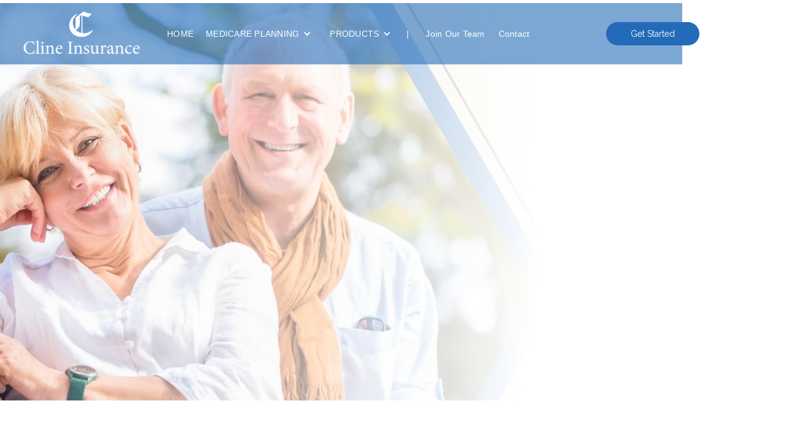

--- FILE ---
content_type: text/html
request_url: https://www.clineinsurancecompany.com/contact
body_size: 3939
content:
<!DOCTYPE html><!-- Last Published: Fri Oct 03 2025 11:41:43 GMT+0000 (Coordinated Universal Time) --><html data-wf-domain="www.clineinsurancecompany.com" data-wf-page="637d25518be5130569b324ec" data-wf-site="637d25518be513bed5b324e8"><head><meta charset="utf-8"/><title>Contact</title><meta content="Founded in 1984, Cline Insurance provides insurance and Medicare support for seniors." name="description"/><meta content="Contact" property="og:title"/><meta content="Founded in 1984, Cline Insurance provides insurance and Medicare support for seniors." property="og:description"/><meta content="Contact" property="twitter:title"/><meta content="Founded in 1984, Cline Insurance provides insurance and Medicare support for seniors." property="twitter:description"/><meta property="og:type" content="website"/><meta content="summary_large_image" name="twitter:card"/><meta content="width=device-width, initial-scale=1" name="viewport"/><link href="https://cdn.prod.website-files.com/637d25518be513bed5b324e8/css/cline-insurance-company-cd7d66c51f0c846.webflow.shared.7f6390f88.css" rel="stylesheet" type="text/css"/><link href="https://fonts.googleapis.com" rel="preconnect"/><link href="https://fonts.gstatic.com" rel="preconnect" crossorigin="anonymous"/><script src="https://ajax.googleapis.com/ajax/libs/webfont/1.6.26/webfont.js" type="text/javascript"></script><script type="text/javascript">WebFont.load({  google: {    families: ["Montserrat:100,100italic,200,200italic,300,300italic,400,400italic,500,500italic,600,600italic,700,700italic,800,800italic,900,900italic","Varela Round:400","Raleway:regular,500,700,800","Poppins:100,200,300,regular,700,800,900","Raleway:100,200,regular,600,800","Poppins:100,200,regular,600,700,800"]  }});</script><script type="text/javascript">!function(o,c){var n=c.documentElement,t=" w-mod-";n.className+=t+"js",("ontouchstart"in o||o.DocumentTouch&&c instanceof DocumentTouch)&&(n.className+=t+"touch")}(window,document);</script><link href="https://cdn.prod.website-files.com/637d25518be513bed5b324e8/637d25518be513359db32592_CLINE_FAVICON_LOGO.png" rel="shortcut icon" type="image/x-icon"/><link href="https://cdn.prod.website-files.com/637d25518be513bed5b324e8/637d25518be513ea9eb32591_Cline%20Logo_256.png" rel="apple-touch-icon"/></head><body><div class="navbar-no-shadow-3"><div data-animation="default" data-collapse="medium" data-duration="400" data-easing="ease" data-easing2="ease" role="banner" class="navbar-no-shadow-container-2 w-nav"><div class="container-regular"><div class="navbar-wrapper-2"><a href="/" class="navbar-brand-2 w-nav-brand"><img src="https://cdn.prod.website-files.com/637d25518be513bed5b324e8/637d25518be5137dfdb32550_CLINE-LOGO_2022-300x100.png" loading="lazy" width="255" alt="" class="image-7"/></a><nav role="navigation" class="nav-menu-wrapper-2 w-nav-menu"><ul role="list" class="nav-menu w-list-unstyled"><li><a href="/" class="nav-link-2">HOME</a></li><li><div data-hover="false" data-delay="0" class="nav-dropdown w-dropdown"><div class="nav-dropdown-toggle w-dropdown-toggle"><div class="nav-dropdown-icon-2 w-icon-dropdown-toggle"></div><div class="text-block-7">MEDICARE PLANNING</div></div><nav class="nav-dropdown-list shadow-three mobile-shadow-hide w-dropdown-list"><a href="/old-home" class="nav-dropdown-link w-dropdown-link">Medicare Advantage</a><a href="/medicare-supplement" class="nav-dropdown-link w-dropdown-link">Medicare Supplement</a><a href="/prescription-drug-plan" class="nav-dropdown-link w-dropdown-link">Prescription Drug Plan</a><a href="https://www.medicare.gov/publications/10050-medicare-and-you.pdf" target="_blank" class="nav-dropdown-link w-dropdown-link">Medicare and You 2026</a></nav></div></li><li><div data-hover="false" data-delay="0" class="nav-dropdown w-dropdown"><div class="nav-dropdown-toggle w-dropdown-toggle"><div class="nav-dropdown-icon-2 w-icon-dropdown-toggle"></div><div class="text-block-8">PRODUCTS</div></div><nav class="nav-dropdown-list shadow-three mobile-shadow-hide w-dropdown-list"><a href="/dental-vision-and-hearing" class="nav-dropdown-link w-dropdown-link">Dental, Vision &amp; Hearing</a><a href="/long-term-care" class="nav-dropdown-link w-dropdown-link">Long-Term Care</a><a href="/hospital-indemnity" class="nav-dropdown-link w-dropdown-link">Hospital Indemnity</a><a href="/affordable-health-insurance" class="nav-dropdown-link w-dropdown-link">Affordable Health Insurance</a><a href="/final-expense" class="nav-dropdown-link w-dropdown-link">Final Expense</a><a href="/cancer-care" class="nav-dropdown-link w-dropdown-link">Cancer Care</a></nav></div></li><li class="list-item-5"><div class="divider">|</div><a href="/join-our-team" class="nav-link-2">Join Our Team</a></li><li><a href="/contact" aria-current="page" class="nav-link-2 w--current">Contact</a></li><li class="mobile-margin-top-10"><div class="nav-button-wrapper"><a href="/contact" aria-current="page" class="button-5 w-button w--current">Get Started</a></div></li></ul></nav><div class="menu-button-2 w-nav-button"><div class="icon-3 w-icon-nav-menu"></div></div></div></div></div></div><div class="hero-main1 contact"><div class="hero-gradient"></div><div class="hero-container"><div class="hero-wrapper"><div class="hero-split"><h1 class="contact-heading">Get Started</h1><p class="margin-bottom-24px"><strong class="subtitle">We can answer your questions.</strong></p></div></div></div></div><div class="home-content-section"><div class="contact-wrapper w-container"><div class="main-product-info"><div class="w-form"><form id="wf-form-ContactPage-Form" name="wf-form-ContactPage-Form" data-name="ContactPage Form" method="get" data-wf-flow="c0b19ee8fc77cad795a62d59" data-wf-page-id="637d25518be5130569b324ec" data-wf-element-id="92e0c48b-0c80-50bf-7d5d-4cbce9a3f5a8"><h1 class="heading-19">Get Started</h1><p class="paragraph-4">Getting started is easy. We will have one of our licensed agents contact you and walk you through every step of the process.</p><label for="name-2">Name</label><label for="Name" class="field-label">First Name</label><input class="text-field w-input" maxlength="256" name="First-name" data-name="First name" placeholder="First Name" type="text" id="Name" required=""/><label for="Last-Name-2" class="field-label">Last Name</label><input class="text-field w-input" maxlength="256" name="Last-Name" data-name="Last Name" placeholder="Last Name" type="text" id="Last-Name-2" required=""/><label for="Email-3" class="field-label-4">Email Address</label><input class="text-field w-input" maxlength="256" name="Email" data-name="Email" placeholder="Email" type="email" id="Email-3" required=""/><label for="Address-2" class="field-label-5">Address</label><input class="text-field w-input" maxlength="256" name="Address" data-name="Address" placeholder="Address" type="text" id="Address-2" required=""/><label for="city-2" class="field-label-6">City</label><input class="text-field w-input" maxlength="256" name="city" data-name="city" placeholder="City" type="text" id="city-2" required=""/><label for="State-2" class="field-label-7">State</label><input class="text-field w-input" maxlength="256" name="State" data-name="State" placeholder="State" type="text" id="State-2" required=""/><label for="Zip-2" class="field-label-8">Zip</label><input class="text-field w-input" maxlength="256" name="Zip" data-name="Zip" placeholder="Zip Code" type="number" id="Zip-2" required=""/><label for="Phone" class="field-label-9">Phone</label><input class="text-field w-input" maxlength="256" name="Phone" data-name="Phone" placeholder="Phone" type="tel" id="Phone" required=""/><div class="text-block-29">By providing the information above I grant permission for a licensed insurance agent to call or email me regarding my Medicare options including Medicare Supplement, Medicare Advantage and Prescription Drug Plans.</div><input type="submit" data-wait="Please wait..." class="button-2 w-button" value="Submit"/></form><div class="w-form-done"><div>Thank you! Your submission has been received!</div></div><div class="w-form-fail"><div>Oops! Something went wrong while submitting the form.</div></div></div></div><div class="get-started-subtitle"><h2 class="heading-2 contact">Contact One of Our<br/>Licensed Insurance Agents</h2><h5 class="contact-header-label">PHONE</h5><div class="main-info">(601) 487-6510</div><h5 class="contact-header-label">EMAIL</h5><div class="main-info"><a href="mailto:info@clineinsurancecompany.com" class="link">info@clineinsurancecompany.com</a></div><h5 class="contact-header-label">ADDRESS</h5><div class="main-info">3900 Lakeland Dr Bldg A <br/>Ste 300 Flowood, MS 39232</div><div class="logo"><img src="https://cdn.prod.website-files.com/637d25518be513bed5b324e8/637d25518be5130b50b32546_cline%20logo.png" loading="lazy" sizes="(max-width: 479px) 175px, (max-width: 767px) 125px, 250px" srcset="https://cdn.prod.website-files.com/637d25518be513bed5b324e8/637d25518be5130b50b32546_cline%2520logo-p-500.png 500w, https://cdn.prod.website-files.com/637d25518be513bed5b324e8/637d25518be5130b50b32546_cline%20logo.png 500w" alt="Cline Insurance Agency is the best FMO in Mississippi. " class="image-5"/></div></div></div></div><section class="footer-subscribe"><div class="testimonial-container"><div class="footer-wrapper-three"><div class="footer-block-three"><a href="/" class="footer-link-three">Home</a><a href="/join-our-team" class="footer-link-three">Join Our Team</a><a href="/contact" aria-current="page" class="footer-link-three w--current">Contact</a></div></div><div class="footer-divider-two"></div><div><p class="paragraph-2"><strong>TPMO Disclaimer: </strong>&quot;We do not offer every plan available in your area. Any information we provide is limited to those plans we do offer in your area. Please contact <a href="https://r20.rs6.net/tn.jsp?f=001SWXbvpgPUcXp6JEY4IdQ9ZhbgGCVr2-OmZvGzKqWdWICJeT-DpeSAeI61mFmK3ILpaL6V0yykH06e1QobVf3PnExsMakJlcQpA60GZPeuBiBrP5P03o5JJjJN_2fmLJybsrFsLFCk7Q=&amp;c=DSSwW768Xq7bl8uJu2bQZNey9ofx0_kyGWahFtFlIML62exI9-4gxg==&amp;ch=JSExmmjPQzzQuBozw_ni6Teujf-pn8gl0_GcyJ7blx0z1DfXxVFEJA==" target="_blank"><strong>Medicare.gov</strong></a> or 1-800-MEDICARE (TTY users should call 1-877-486-2048) 24 hours a day/7 days a week to get information on all of your options.&quot;<br/><br/>&quot;Not all plans offer all of these benefits. Benefits may vary by carrier and location. Limitations, exclusions, copays, deductibles, and coinsurance may apply.&quot;<br/>&quot;Not affiliated with or endorsed by the government or Federal Medicare Program.&quot;<br/><br/>Multiplan_PSM_Cline_2023_M</p></div><div class="footer-bottom"><div class="footer-copyright">© 2023 Cline Insurance Company. All rights reserved</div><div class="footer-legal-block"><a href="/terms-conditions" class="footer-legal-link">Terms Of Use</a><a href="/privacy-policy" class="footer-legal-link">Privacy Policy</a></div></div></div></section><script src="https://d3e54v103j8qbb.cloudfront.net/js/jquery-3.5.1.min.dc5e7f18c8.js?site=637d25518be513bed5b324e8" type="text/javascript" integrity="sha256-9/aliU8dGd2tb6OSsuzixeV4y/faTqgFtohetphbbj0=" crossorigin="anonymous"></script><script src="https://cdn.prod.website-files.com/637d25518be513bed5b324e8/js/webflow.75bd4d11.5d000bbf88a69268.js" type="text/javascript"></script></body></html>

--- FILE ---
content_type: text/css
request_url: https://cdn.prod.website-files.com/637d25518be513bed5b324e8/css/cline-insurance-company-cd7d66c51f0c846.webflow.shared.7f6390f88.css
body_size: 20022
content:
html {
  -webkit-text-size-adjust: 100%;
  -ms-text-size-adjust: 100%;
  font-family: sans-serif;
}

body {
  margin: 0;
}

article, aside, details, figcaption, figure, footer, header, hgroup, main, menu, nav, section, summary {
  display: block;
}

audio, canvas, progress, video {
  vertical-align: baseline;
  display: inline-block;
}

audio:not([controls]) {
  height: 0;
  display: none;
}

[hidden], template {
  display: none;
}

a {
  background-color: #0000;
}

a:active, a:hover {
  outline: 0;
}

abbr[title] {
  border-bottom: 1px dotted;
}

b, strong {
  font-weight: bold;
}

dfn {
  font-style: italic;
}

h1 {
  margin: .67em 0;
  font-size: 2em;
}

mark {
  color: #000;
  background: #ff0;
}

small {
  font-size: 80%;
}

sub, sup {
  vertical-align: baseline;
  font-size: 75%;
  line-height: 0;
  position: relative;
}

sup {
  top: -.5em;
}

sub {
  bottom: -.25em;
}

img {
  border: 0;
}

svg:not(:root) {
  overflow: hidden;
}

hr {
  box-sizing: content-box;
  height: 0;
}

pre {
  overflow: auto;
}

code, kbd, pre, samp {
  font-family: monospace;
  font-size: 1em;
}

button, input, optgroup, select, textarea {
  color: inherit;
  font: inherit;
  margin: 0;
}

button {
  overflow: visible;
}

button, select {
  text-transform: none;
}

button, html input[type="button"], input[type="reset"] {
  -webkit-appearance: button;
  cursor: pointer;
}

button[disabled], html input[disabled] {
  cursor: default;
}

button::-moz-focus-inner, input::-moz-focus-inner {
  border: 0;
  padding: 0;
}

input {
  line-height: normal;
}

input[type="checkbox"], input[type="radio"] {
  box-sizing: border-box;
  padding: 0;
}

input[type="number"]::-webkit-inner-spin-button, input[type="number"]::-webkit-outer-spin-button {
  height: auto;
}

input[type="search"] {
  -webkit-appearance: none;
}

input[type="search"]::-webkit-search-cancel-button, input[type="search"]::-webkit-search-decoration {
  -webkit-appearance: none;
}

legend {
  border: 0;
  padding: 0;
}

textarea {
  overflow: auto;
}

optgroup {
  font-weight: bold;
}

table {
  border-collapse: collapse;
  border-spacing: 0;
}

td, th {
  padding: 0;
}

@font-face {
  font-family: webflow-icons;
  src: url("[data-uri]") format("truetype");
  font-weight: normal;
  font-style: normal;
}

[class^="w-icon-"], [class*=" w-icon-"] {
  speak: none;
  font-variant: normal;
  text-transform: none;
  -webkit-font-smoothing: antialiased;
  -moz-osx-font-smoothing: grayscale;
  font-style: normal;
  font-weight: normal;
  line-height: 1;
  font-family: webflow-icons !important;
}

.w-icon-slider-right:before {
  content: "";
}

.w-icon-slider-left:before {
  content: "";
}

.w-icon-nav-menu:before {
  content: "";
}

.w-icon-arrow-down:before, .w-icon-dropdown-toggle:before {
  content: "";
}

.w-icon-file-upload-remove:before {
  content: "";
}

.w-icon-file-upload-icon:before {
  content: "";
}

* {
  box-sizing: border-box;
}

html {
  height: 100%;
}

body {
  color: #333;
  background-color: #fff;
  min-height: 100%;
  margin: 0;
  font-family: Arial, sans-serif;
  font-size: 14px;
  line-height: 20px;
}

img {
  vertical-align: middle;
  max-width: 100%;
  display: inline-block;
}

html.w-mod-touch * {
  background-attachment: scroll !important;
}

.w-block {
  display: block;
}

.w-inline-block {
  max-width: 100%;
  display: inline-block;
}

.w-clearfix:before, .w-clearfix:after {
  content: " ";
  grid-area: 1 / 1 / 2 / 2;
  display: table;
}

.w-clearfix:after {
  clear: both;
}

.w-hidden {
  display: none;
}

.w-button {
  color: #fff;
  line-height: inherit;
  cursor: pointer;
  background-color: #3898ec;
  border: 0;
  border-radius: 0;
  padding: 9px 15px;
  text-decoration: none;
  display: inline-block;
}

input.w-button {
  -webkit-appearance: button;
}

html[data-w-dynpage] [data-w-cloak] {
  color: #0000 !important;
}

.w-code-block {
  margin: unset;
}

pre.w-code-block code {
  all: inherit;
}

.w-optimization {
  display: contents;
}

.w-webflow-badge, .w-webflow-badge > img {
  box-sizing: unset;
  width: unset;
  height: unset;
  max-height: unset;
  max-width: unset;
  min-height: unset;
  min-width: unset;
  margin: unset;
  padding: unset;
  float: unset;
  clear: unset;
  border: unset;
  border-radius: unset;
  background: unset;
  background-image: unset;
  background-position: unset;
  background-size: unset;
  background-repeat: unset;
  background-origin: unset;
  background-clip: unset;
  background-attachment: unset;
  background-color: unset;
  box-shadow: unset;
  transform: unset;
  direction: unset;
  font-family: unset;
  font-weight: unset;
  color: unset;
  font-size: unset;
  line-height: unset;
  font-style: unset;
  font-variant: unset;
  text-align: unset;
  letter-spacing: unset;
  -webkit-text-decoration: unset;
  text-decoration: unset;
  text-indent: unset;
  text-transform: unset;
  list-style-type: unset;
  text-shadow: unset;
  vertical-align: unset;
  cursor: unset;
  white-space: unset;
  word-break: unset;
  word-spacing: unset;
  word-wrap: unset;
  transition: unset;
}

.w-webflow-badge {
  white-space: nowrap;
  cursor: pointer;
  box-shadow: 0 0 0 1px #0000001a, 0 1px 3px #0000001a;
  visibility: visible !important;
  opacity: 1 !important;
  z-index: 2147483647 !important;
  color: #aaadb0 !important;
  overflow: unset !important;
  background-color: #fff !important;
  border-radius: 3px !important;
  width: auto !important;
  height: auto !important;
  margin: 0 !important;
  padding: 6px !important;
  font-size: 12px !important;
  line-height: 14px !important;
  text-decoration: none !important;
  display: inline-block !important;
  position: fixed !important;
  inset: auto 12px 12px auto !important;
  transform: none !important;
}

.w-webflow-badge > img {
  position: unset;
  visibility: unset !important;
  opacity: 1 !important;
  vertical-align: middle !important;
  display: inline-block !important;
}

h1, h2, h3, h4, h5, h6 {
  margin-bottom: 10px;
  font-weight: bold;
}

h1 {
  margin-top: 20px;
  font-size: 38px;
  line-height: 44px;
}

h2 {
  margin-top: 20px;
  font-size: 32px;
  line-height: 36px;
}

h3 {
  margin-top: 20px;
  font-size: 24px;
  line-height: 30px;
}

h4 {
  margin-top: 10px;
  font-size: 18px;
  line-height: 24px;
}

h5 {
  margin-top: 10px;
  font-size: 14px;
  line-height: 20px;
}

h6 {
  margin-top: 10px;
  font-size: 12px;
  line-height: 18px;
}

p {
  margin-top: 0;
  margin-bottom: 10px;
}

blockquote {
  border-left: 5px solid #e2e2e2;
  margin: 0 0 10px;
  padding: 10px 20px;
  font-size: 18px;
  line-height: 22px;
}

figure {
  margin: 0 0 10px;
}

figcaption {
  text-align: center;
  margin-top: 5px;
}

ul, ol {
  margin-top: 0;
  margin-bottom: 10px;
  padding-left: 40px;
}

.w-list-unstyled {
  padding-left: 0;
  list-style: none;
}

.w-embed:before, .w-embed:after {
  content: " ";
  grid-area: 1 / 1 / 2 / 2;
  display: table;
}

.w-embed:after {
  clear: both;
}

.w-video {
  width: 100%;
  padding: 0;
  position: relative;
}

.w-video iframe, .w-video object, .w-video embed {
  border: none;
  width: 100%;
  height: 100%;
  position: absolute;
  top: 0;
  left: 0;
}

fieldset {
  border: 0;
  margin: 0;
  padding: 0;
}

button, [type="button"], [type="reset"] {
  cursor: pointer;
  -webkit-appearance: button;
  border: 0;
}

.w-form {
  margin: 0 0 15px;
}

.w-form-done {
  text-align: center;
  background-color: #ddd;
  padding: 20px;
  display: none;
}

.w-form-fail {
  background-color: #ffdede;
  margin-top: 10px;
  padding: 10px;
  display: none;
}

label {
  margin-bottom: 5px;
  font-weight: bold;
  display: block;
}

.w-input, .w-select {
  color: #333;
  vertical-align: middle;
  background-color: #fff;
  border: 1px solid #ccc;
  width: 100%;
  height: 38px;
  margin-bottom: 10px;
  padding: 8px 12px;
  font-size: 14px;
  line-height: 1.42857;
  display: block;
}

.w-input::placeholder, .w-select::placeholder {
  color: #999;
}

.w-input:focus, .w-select:focus {
  border-color: #3898ec;
  outline: 0;
}

.w-input[disabled], .w-select[disabled], .w-input[readonly], .w-select[readonly], fieldset[disabled] .w-input, fieldset[disabled] .w-select {
  cursor: not-allowed;
}

.w-input[disabled]:not(.w-input-disabled), .w-select[disabled]:not(.w-input-disabled), .w-input[readonly], .w-select[readonly], fieldset[disabled]:not(.w-input-disabled) .w-input, fieldset[disabled]:not(.w-input-disabled) .w-select {
  background-color: #eee;
}

textarea.w-input, textarea.w-select {
  height: auto;
}

.w-select {
  background-color: #f3f3f3;
}

.w-select[multiple] {
  height: auto;
}

.w-form-label {
  cursor: pointer;
  margin-bottom: 0;
  font-weight: normal;
  display: inline-block;
}

.w-radio {
  margin-bottom: 5px;
  padding-left: 20px;
  display: block;
}

.w-radio:before, .w-radio:after {
  content: " ";
  grid-area: 1 / 1 / 2 / 2;
  display: table;
}

.w-radio:after {
  clear: both;
}

.w-radio-input {
  float: left;
  margin: 3px 0 0 -20px;
  line-height: normal;
}

.w-file-upload {
  margin-bottom: 10px;
  display: block;
}

.w-file-upload-input {
  opacity: 0;
  z-index: -100;
  width: .1px;
  height: .1px;
  position: absolute;
  overflow: hidden;
}

.w-file-upload-default, .w-file-upload-uploading, .w-file-upload-success {
  color: #333;
  display: inline-block;
}

.w-file-upload-error {
  margin-top: 10px;
  display: block;
}

.w-file-upload-default.w-hidden, .w-file-upload-uploading.w-hidden, .w-file-upload-error.w-hidden, .w-file-upload-success.w-hidden {
  display: none;
}

.w-file-upload-uploading-btn {
  cursor: pointer;
  background-color: #fafafa;
  border: 1px solid #ccc;
  margin: 0;
  padding: 8px 12px;
  font-size: 14px;
  font-weight: normal;
  display: flex;
}

.w-file-upload-file {
  background-color: #fafafa;
  border: 1px solid #ccc;
  flex-grow: 1;
  justify-content: space-between;
  margin: 0;
  padding: 8px 9px 8px 11px;
  display: flex;
}

.w-file-upload-file-name {
  font-size: 14px;
  font-weight: normal;
  display: block;
}

.w-file-remove-link {
  cursor: pointer;
  width: auto;
  height: auto;
  margin-top: 3px;
  margin-left: 10px;
  padding: 3px;
  display: block;
}

.w-icon-file-upload-remove {
  margin: auto;
  font-size: 10px;
}

.w-file-upload-error-msg {
  color: #ea384c;
  padding: 2px 0;
  display: inline-block;
}

.w-file-upload-info {
  padding: 0 12px;
  line-height: 38px;
  display: inline-block;
}

.w-file-upload-label {
  cursor: pointer;
  background-color: #fafafa;
  border: 1px solid #ccc;
  margin: 0;
  padding: 8px 12px;
  font-size: 14px;
  font-weight: normal;
  display: inline-block;
}

.w-icon-file-upload-icon, .w-icon-file-upload-uploading {
  width: 20px;
  margin-right: 8px;
  display: inline-block;
}

.w-icon-file-upload-uploading {
  height: 20px;
}

.w-container {
  max-width: 940px;
  margin-left: auto;
  margin-right: auto;
}

.w-container:before, .w-container:after {
  content: " ";
  grid-area: 1 / 1 / 2 / 2;
  display: table;
}

.w-container:after {
  clear: both;
}

.w-container .w-row {
  margin-left: -10px;
  margin-right: -10px;
}

.w-row:before, .w-row:after {
  content: " ";
  grid-area: 1 / 1 / 2 / 2;
  display: table;
}

.w-row:after {
  clear: both;
}

.w-row .w-row {
  margin-left: 0;
  margin-right: 0;
}

.w-col {
  float: left;
  width: 100%;
  min-height: 1px;
  padding-left: 10px;
  padding-right: 10px;
  position: relative;
}

.w-col .w-col {
  padding-left: 0;
  padding-right: 0;
}

.w-col-1 {
  width: 8.33333%;
}

.w-col-2 {
  width: 16.6667%;
}

.w-col-3 {
  width: 25%;
}

.w-col-4 {
  width: 33.3333%;
}

.w-col-5 {
  width: 41.6667%;
}

.w-col-6 {
  width: 50%;
}

.w-col-7 {
  width: 58.3333%;
}

.w-col-8 {
  width: 66.6667%;
}

.w-col-9 {
  width: 75%;
}

.w-col-10 {
  width: 83.3333%;
}

.w-col-11 {
  width: 91.6667%;
}

.w-col-12 {
  width: 100%;
}

.w-hidden-main {
  display: none !important;
}

@media screen and (max-width: 991px) {
  .w-container {
    max-width: 728px;
  }

  .w-hidden-main {
    display: inherit !important;
  }

  .w-hidden-medium {
    display: none !important;
  }

  .w-col-medium-1 {
    width: 8.33333%;
  }

  .w-col-medium-2 {
    width: 16.6667%;
  }

  .w-col-medium-3 {
    width: 25%;
  }

  .w-col-medium-4 {
    width: 33.3333%;
  }

  .w-col-medium-5 {
    width: 41.6667%;
  }

  .w-col-medium-6 {
    width: 50%;
  }

  .w-col-medium-7 {
    width: 58.3333%;
  }

  .w-col-medium-8 {
    width: 66.6667%;
  }

  .w-col-medium-9 {
    width: 75%;
  }

  .w-col-medium-10 {
    width: 83.3333%;
  }

  .w-col-medium-11 {
    width: 91.6667%;
  }

  .w-col-medium-12 {
    width: 100%;
  }

  .w-col-stack {
    width: 100%;
    left: auto;
    right: auto;
  }
}

@media screen and (max-width: 767px) {
  .w-hidden-main, .w-hidden-medium {
    display: inherit !important;
  }

  .w-hidden-small {
    display: none !important;
  }

  .w-row, .w-container .w-row {
    margin-left: 0;
    margin-right: 0;
  }

  .w-col {
    width: 100%;
    left: auto;
    right: auto;
  }

  .w-col-small-1 {
    width: 8.33333%;
  }

  .w-col-small-2 {
    width: 16.6667%;
  }

  .w-col-small-3 {
    width: 25%;
  }

  .w-col-small-4 {
    width: 33.3333%;
  }

  .w-col-small-5 {
    width: 41.6667%;
  }

  .w-col-small-6 {
    width: 50%;
  }

  .w-col-small-7 {
    width: 58.3333%;
  }

  .w-col-small-8 {
    width: 66.6667%;
  }

  .w-col-small-9 {
    width: 75%;
  }

  .w-col-small-10 {
    width: 83.3333%;
  }

  .w-col-small-11 {
    width: 91.6667%;
  }

  .w-col-small-12 {
    width: 100%;
  }
}

@media screen and (max-width: 479px) {
  .w-container {
    max-width: none;
  }

  .w-hidden-main, .w-hidden-medium, .w-hidden-small {
    display: inherit !important;
  }

  .w-hidden-tiny {
    display: none !important;
  }

  .w-col {
    width: 100%;
  }

  .w-col-tiny-1 {
    width: 8.33333%;
  }

  .w-col-tiny-2 {
    width: 16.6667%;
  }

  .w-col-tiny-3 {
    width: 25%;
  }

  .w-col-tiny-4 {
    width: 33.3333%;
  }

  .w-col-tiny-5 {
    width: 41.6667%;
  }

  .w-col-tiny-6 {
    width: 50%;
  }

  .w-col-tiny-7 {
    width: 58.3333%;
  }

  .w-col-tiny-8 {
    width: 66.6667%;
  }

  .w-col-tiny-9 {
    width: 75%;
  }

  .w-col-tiny-10 {
    width: 83.3333%;
  }

  .w-col-tiny-11 {
    width: 91.6667%;
  }

  .w-col-tiny-12 {
    width: 100%;
  }
}

.w-widget {
  position: relative;
}

.w-widget-map {
  width: 100%;
  height: 400px;
}

.w-widget-map label {
  width: auto;
  display: inline;
}

.w-widget-map img {
  max-width: inherit;
}

.w-widget-map .gm-style-iw {
  text-align: center;
}

.w-widget-map .gm-style-iw > button {
  display: none !important;
}

.w-widget-twitter {
  overflow: hidden;
}

.w-widget-twitter-count-shim {
  vertical-align: top;
  text-align: center;
  background: #fff;
  border: 1px solid #758696;
  border-radius: 3px;
  width: 28px;
  height: 20px;
  display: inline-block;
  position: relative;
}

.w-widget-twitter-count-shim * {
  pointer-events: none;
  -webkit-user-select: none;
  user-select: none;
}

.w-widget-twitter-count-shim .w-widget-twitter-count-inner {
  text-align: center;
  color: #999;
  font-family: serif;
  font-size: 15px;
  line-height: 12px;
  position: relative;
}

.w-widget-twitter-count-shim .w-widget-twitter-count-clear {
  display: block;
  position: relative;
}

.w-widget-twitter-count-shim.w--large {
  width: 36px;
  height: 28px;
}

.w-widget-twitter-count-shim.w--large .w-widget-twitter-count-inner {
  font-size: 18px;
  line-height: 18px;
}

.w-widget-twitter-count-shim:not(.w--vertical) {
  margin-left: 5px;
  margin-right: 8px;
}

.w-widget-twitter-count-shim:not(.w--vertical).w--large {
  margin-left: 6px;
}

.w-widget-twitter-count-shim:not(.w--vertical):before, .w-widget-twitter-count-shim:not(.w--vertical):after {
  content: " ";
  pointer-events: none;
  border: solid #0000;
  width: 0;
  height: 0;
  position: absolute;
  top: 50%;
  left: 0;
}

.w-widget-twitter-count-shim:not(.w--vertical):before {
  border-width: 4px;
  border-color: #75869600 #5d6c7b #75869600 #75869600;
  margin-top: -4px;
  margin-left: -9px;
}

.w-widget-twitter-count-shim:not(.w--vertical).w--large:before {
  border-width: 5px;
  margin-top: -5px;
  margin-left: -10px;
}

.w-widget-twitter-count-shim:not(.w--vertical):after {
  border-width: 4px;
  border-color: #fff0 #fff #fff0 #fff0;
  margin-top: -4px;
  margin-left: -8px;
}

.w-widget-twitter-count-shim:not(.w--vertical).w--large:after {
  border-width: 5px;
  margin-top: -5px;
  margin-left: -9px;
}

.w-widget-twitter-count-shim.w--vertical {
  width: 61px;
  height: 33px;
  margin-bottom: 8px;
}

.w-widget-twitter-count-shim.w--vertical:before, .w-widget-twitter-count-shim.w--vertical:after {
  content: " ";
  pointer-events: none;
  border: solid #0000;
  width: 0;
  height: 0;
  position: absolute;
  top: 100%;
  left: 50%;
}

.w-widget-twitter-count-shim.w--vertical:before {
  border-width: 5px;
  border-color: #5d6c7b #75869600 #75869600;
  margin-left: -5px;
}

.w-widget-twitter-count-shim.w--vertical:after {
  border-width: 4px;
  border-color: #fff #fff0 #fff0;
  margin-left: -4px;
}

.w-widget-twitter-count-shim.w--vertical .w-widget-twitter-count-inner {
  font-size: 18px;
  line-height: 22px;
}

.w-widget-twitter-count-shim.w--vertical.w--large {
  width: 76px;
}

.w-background-video {
  color: #fff;
  height: 500px;
  position: relative;
  overflow: hidden;
}

.w-background-video > video {
  object-fit: cover;
  z-index: -100;
  background-position: 50%;
  background-size: cover;
  width: 100%;
  height: 100%;
  margin: auto;
  position: absolute;
  inset: -100%;
}

.w-background-video > video::-webkit-media-controls-start-playback-button {
  -webkit-appearance: none;
  display: none !important;
}

.w-background-video--control {
  background-color: #0000;
  padding: 0;
  position: absolute;
  bottom: 1em;
  right: 1em;
}

.w-background-video--control > [hidden] {
  display: none !important;
}

.w-slider {
  text-align: center;
  clear: both;
  -webkit-tap-highlight-color: #0000;
  tap-highlight-color: #0000;
  background: #ddd;
  height: 300px;
  position: relative;
}

.w-slider-mask {
  z-index: 1;
  white-space: nowrap;
  height: 100%;
  display: block;
  position: relative;
  left: 0;
  right: 0;
  overflow: hidden;
}

.w-slide {
  vertical-align: top;
  white-space: normal;
  text-align: left;
  width: 100%;
  height: 100%;
  display: inline-block;
  position: relative;
}

.w-slider-nav {
  z-index: 2;
  text-align: center;
  -webkit-tap-highlight-color: #0000;
  tap-highlight-color: #0000;
  height: 40px;
  margin: auto;
  padding-top: 10px;
  position: absolute;
  inset: auto 0 0;
}

.w-slider-nav.w-round > div {
  border-radius: 100%;
}

.w-slider-nav.w-num > div {
  font-size: inherit;
  line-height: inherit;
  width: auto;
  height: auto;
  padding: .2em .5em;
}

.w-slider-nav.w-shadow > div {
  box-shadow: 0 0 3px #3336;
}

.w-slider-nav-invert {
  color: #fff;
}

.w-slider-nav-invert > div {
  background-color: #2226;
}

.w-slider-nav-invert > div.w-active {
  background-color: #222;
}

.w-slider-dot {
  cursor: pointer;
  background-color: #fff6;
  width: 1em;
  height: 1em;
  margin: 0 3px .5em;
  transition: background-color .1s, color .1s;
  display: inline-block;
  position: relative;
}

.w-slider-dot.w-active {
  background-color: #fff;
}

.w-slider-dot:focus {
  outline: none;
  box-shadow: 0 0 0 2px #fff;
}

.w-slider-dot:focus.w-active {
  box-shadow: none;
}

.w-slider-arrow-left, .w-slider-arrow-right {
  cursor: pointer;
  color: #fff;
  -webkit-tap-highlight-color: #0000;
  tap-highlight-color: #0000;
  -webkit-user-select: none;
  user-select: none;
  width: 80px;
  margin: auto;
  font-size: 40px;
  position: absolute;
  inset: 0;
  overflow: hidden;
}

.w-slider-arrow-left [class^="w-icon-"], .w-slider-arrow-right [class^="w-icon-"], .w-slider-arrow-left [class*=" w-icon-"], .w-slider-arrow-right [class*=" w-icon-"] {
  position: absolute;
}

.w-slider-arrow-left:focus, .w-slider-arrow-right:focus {
  outline: 0;
}

.w-slider-arrow-left {
  z-index: 3;
  right: auto;
}

.w-slider-arrow-right {
  z-index: 4;
  left: auto;
}

.w-icon-slider-left, .w-icon-slider-right {
  width: 1em;
  height: 1em;
  margin: auto;
  inset: 0;
}

.w-slider-aria-label {
  clip: rect(0 0 0 0);
  border: 0;
  width: 1px;
  height: 1px;
  margin: -1px;
  padding: 0;
  position: absolute;
  overflow: hidden;
}

.w-slider-force-show {
  display: block !important;
}

.w-dropdown {
  text-align: left;
  z-index: 900;
  margin-left: auto;
  margin-right: auto;
  display: inline-block;
  position: relative;
}

.w-dropdown-btn, .w-dropdown-toggle, .w-dropdown-link {
  vertical-align: top;
  color: #222;
  text-align: left;
  white-space: nowrap;
  margin-left: auto;
  margin-right: auto;
  padding: 20px;
  text-decoration: none;
  position: relative;
}

.w-dropdown-toggle {
  -webkit-user-select: none;
  user-select: none;
  cursor: pointer;
  padding-right: 40px;
  display: inline-block;
}

.w-dropdown-toggle:focus {
  outline: 0;
}

.w-icon-dropdown-toggle {
  width: 1em;
  height: 1em;
  margin: auto 20px auto auto;
  position: absolute;
  top: 0;
  bottom: 0;
  right: 0;
}

.w-dropdown-list {
  background: #ddd;
  min-width: 100%;
  display: none;
  position: absolute;
}

.w-dropdown-list.w--open {
  display: block;
}

.w-dropdown-link {
  color: #222;
  padding: 10px 20px;
  display: block;
}

.w-dropdown-link.w--current {
  color: #0082f3;
}

.w-dropdown-link:focus {
  outline: 0;
}

@media screen and (max-width: 767px) {
  .w-nav-brand {
    padding-left: 10px;
  }
}

.w-lightbox-backdrop {
  cursor: auto;
  letter-spacing: normal;
  text-indent: 0;
  text-shadow: none;
  text-transform: none;
  visibility: visible;
  white-space: normal;
  word-break: normal;
  word-spacing: normal;
  word-wrap: normal;
  color: #fff;
  text-align: center;
  z-index: 2000;
  opacity: 0;
  -webkit-user-select: none;
  -moz-user-select: none;
  -webkit-tap-highlight-color: transparent;
  background: #000000e6;
  outline: 0;
  font-family: Helvetica Neue, Helvetica, Ubuntu, Segoe UI, Verdana, sans-serif;
  font-size: 17px;
  font-style: normal;
  font-weight: 300;
  line-height: 1.2;
  list-style: disc;
  position: fixed;
  inset: 0;
  -webkit-transform: translate(0);
}

.w-lightbox-backdrop, .w-lightbox-container {
  -webkit-overflow-scrolling: touch;
  height: 100%;
  overflow: auto;
}

.w-lightbox-content {
  height: 100vh;
  position: relative;
  overflow: hidden;
}

.w-lightbox-view {
  opacity: 0;
  width: 100vw;
  height: 100vh;
  position: absolute;
}

.w-lightbox-view:before {
  content: "";
  height: 100vh;
}

.w-lightbox-group, .w-lightbox-group .w-lightbox-view, .w-lightbox-group .w-lightbox-view:before {
  height: 86vh;
}

.w-lightbox-frame, .w-lightbox-view:before {
  vertical-align: middle;
  display: inline-block;
}

.w-lightbox-figure {
  margin: 0;
  position: relative;
}

.w-lightbox-group .w-lightbox-figure {
  cursor: pointer;
}

.w-lightbox-img {
  width: auto;
  max-width: none;
  height: auto;
}

.w-lightbox-image {
  float: none;
  max-width: 100vw;
  max-height: 100vh;
  display: block;
}

.w-lightbox-group .w-lightbox-image {
  max-height: 86vh;
}

.w-lightbox-caption {
  text-align: left;
  text-overflow: ellipsis;
  white-space: nowrap;
  background: #0006;
  padding: .5em 1em;
  position: absolute;
  bottom: 0;
  left: 0;
  right: 0;
  overflow: hidden;
}

.w-lightbox-embed {
  width: 100%;
  height: 100%;
  position: absolute;
  inset: 0;
}

.w-lightbox-control {
  cursor: pointer;
  background-position: center;
  background-repeat: no-repeat;
  background-size: 24px;
  width: 4em;
  transition: all .3s;
  position: absolute;
  top: 0;
}

.w-lightbox-left {
  background-image: url("[data-uri]");
  display: none;
  bottom: 0;
  left: 0;
}

.w-lightbox-right {
  background-image: url("[data-uri]");
  display: none;
  bottom: 0;
  right: 0;
}

.w-lightbox-close {
  background-image: url("[data-uri]");
  background-size: 18px;
  height: 2.6em;
  right: 0;
}

.w-lightbox-strip {
  white-space: nowrap;
  padding: 0 1vh;
  line-height: 0;
  position: absolute;
  bottom: 0;
  left: 0;
  right: 0;
  overflow: auto hidden;
}

.w-lightbox-item {
  box-sizing: content-box;
  cursor: pointer;
  width: 10vh;
  padding: 2vh 1vh;
  display: inline-block;
  -webkit-transform: translate3d(0, 0, 0);
}

.w-lightbox-active {
  opacity: .3;
}

.w-lightbox-thumbnail {
  background: #222;
  height: 10vh;
  position: relative;
  overflow: hidden;
}

.w-lightbox-thumbnail-image {
  position: absolute;
  top: 0;
  left: 0;
}

.w-lightbox-thumbnail .w-lightbox-tall {
  width: 100%;
  top: 50%;
  transform: translate(0, -50%);
}

.w-lightbox-thumbnail .w-lightbox-wide {
  height: 100%;
  left: 50%;
  transform: translate(-50%);
}

.w-lightbox-spinner {
  box-sizing: border-box;
  border: 5px solid #0006;
  border-radius: 50%;
  width: 40px;
  height: 40px;
  margin-top: -20px;
  margin-left: -20px;
  animation: .8s linear infinite spin;
  position: absolute;
  top: 50%;
  left: 50%;
}

.w-lightbox-spinner:after {
  content: "";
  border: 3px solid #0000;
  border-bottom-color: #fff;
  border-radius: 50%;
  position: absolute;
  inset: -4px;
}

.w-lightbox-hide {
  display: none;
}

.w-lightbox-noscroll {
  overflow: hidden;
}

@media (min-width: 768px) {
  .w-lightbox-content {
    height: 96vh;
    margin-top: 2vh;
  }

  .w-lightbox-view, .w-lightbox-view:before {
    height: 96vh;
  }

  .w-lightbox-group, .w-lightbox-group .w-lightbox-view, .w-lightbox-group .w-lightbox-view:before {
    height: 84vh;
  }

  .w-lightbox-image {
    max-width: 96vw;
    max-height: 96vh;
  }

  .w-lightbox-group .w-lightbox-image {
    max-width: 82.3vw;
    max-height: 84vh;
  }

  .w-lightbox-left, .w-lightbox-right {
    opacity: .5;
    display: block;
  }

  .w-lightbox-close {
    opacity: .8;
  }

  .w-lightbox-control:hover {
    opacity: 1;
  }
}

.w-lightbox-inactive, .w-lightbox-inactive:hover {
  opacity: 0;
}

.w-richtext:before, .w-richtext:after {
  content: " ";
  grid-area: 1 / 1 / 2 / 2;
  display: table;
}

.w-richtext:after {
  clear: both;
}

.w-richtext[contenteditable="true"]:before, .w-richtext[contenteditable="true"]:after {
  white-space: initial;
}

.w-richtext ol, .w-richtext ul {
  overflow: hidden;
}

.w-richtext .w-richtext-figure-selected.w-richtext-figure-type-video div:after, .w-richtext .w-richtext-figure-selected[data-rt-type="video"] div:after, .w-richtext .w-richtext-figure-selected.w-richtext-figure-type-image div, .w-richtext .w-richtext-figure-selected[data-rt-type="image"] div {
  outline: 2px solid #2895f7;
}

.w-richtext figure.w-richtext-figure-type-video > div:after, .w-richtext figure[data-rt-type="video"] > div:after {
  content: "";
  display: none;
  position: absolute;
  inset: 0;
}

.w-richtext figure {
  max-width: 60%;
  position: relative;
}

.w-richtext figure > div:before {
  cursor: default !important;
}

.w-richtext figure img {
  width: 100%;
}

.w-richtext figure figcaption.w-richtext-figcaption-placeholder {
  opacity: .6;
}

.w-richtext figure div {
  color: #0000;
  font-size: 0;
}

.w-richtext figure.w-richtext-figure-type-image, .w-richtext figure[data-rt-type="image"] {
  display: table;
}

.w-richtext figure.w-richtext-figure-type-image > div, .w-richtext figure[data-rt-type="image"] > div {
  display: inline-block;
}

.w-richtext figure.w-richtext-figure-type-image > figcaption, .w-richtext figure[data-rt-type="image"] > figcaption {
  caption-side: bottom;
  display: table-caption;
}

.w-richtext figure.w-richtext-figure-type-video, .w-richtext figure[data-rt-type="video"] {
  width: 60%;
  height: 0;
}

.w-richtext figure.w-richtext-figure-type-video iframe, .w-richtext figure[data-rt-type="video"] iframe {
  width: 100%;
  height: 100%;
  position: absolute;
  top: 0;
  left: 0;
}

.w-richtext figure.w-richtext-figure-type-video > div, .w-richtext figure[data-rt-type="video"] > div {
  width: 100%;
}

.w-richtext figure.w-richtext-align-center {
  clear: both;
  margin-left: auto;
  margin-right: auto;
}

.w-richtext figure.w-richtext-align-center.w-richtext-figure-type-image > div, .w-richtext figure.w-richtext-align-center[data-rt-type="image"] > div {
  max-width: 100%;
}

.w-richtext figure.w-richtext-align-normal {
  clear: both;
}

.w-richtext figure.w-richtext-align-fullwidth {
  text-align: center;
  clear: both;
  width: 100%;
  max-width: 100%;
  margin-left: auto;
  margin-right: auto;
  display: block;
}

.w-richtext figure.w-richtext-align-fullwidth > div {
  padding-bottom: inherit;
  display: inline-block;
}

.w-richtext figure.w-richtext-align-fullwidth > figcaption {
  display: block;
}

.w-richtext figure.w-richtext-align-floatleft {
  float: left;
  clear: none;
  margin-right: 15px;
}

.w-richtext figure.w-richtext-align-floatright {
  float: right;
  clear: none;
  margin-left: 15px;
}

.w-nav {
  z-index: 1000;
  background: #ddd;
  position: relative;
}

.w-nav:before, .w-nav:after {
  content: " ";
  grid-area: 1 / 1 / 2 / 2;
  display: table;
}

.w-nav:after {
  clear: both;
}

.w-nav-brand {
  float: left;
  color: #333;
  text-decoration: none;
  position: relative;
}

.w-nav-link {
  vertical-align: top;
  color: #222;
  text-align: left;
  margin-left: auto;
  margin-right: auto;
  padding: 20px;
  text-decoration: none;
  display: inline-block;
  position: relative;
}

.w-nav-link.w--current {
  color: #0082f3;
}

.w-nav-menu {
  float: right;
  position: relative;
}

[data-nav-menu-open] {
  text-align: center;
  background: #c8c8c8;
  min-width: 200px;
  position: absolute;
  top: 100%;
  left: 0;
  right: 0;
  overflow: visible;
  display: block !important;
}

.w--nav-link-open {
  display: block;
  position: relative;
}

.w-nav-overlay {
  width: 100%;
  display: none;
  position: absolute;
  top: 100%;
  left: 0;
  right: 0;
  overflow: hidden;
}

.w-nav-overlay [data-nav-menu-open] {
  top: 0;
}

.w-nav[data-animation="over-left"] .w-nav-overlay {
  width: auto;
}

.w-nav[data-animation="over-left"] .w-nav-overlay, .w-nav[data-animation="over-left"] [data-nav-menu-open] {
  z-index: 1;
  top: 0;
  right: auto;
}

.w-nav[data-animation="over-right"] .w-nav-overlay {
  width: auto;
}

.w-nav[data-animation="over-right"] .w-nav-overlay, .w-nav[data-animation="over-right"] [data-nav-menu-open] {
  z-index: 1;
  top: 0;
  left: auto;
}

.w-nav-button {
  float: right;
  cursor: pointer;
  -webkit-tap-highlight-color: #0000;
  tap-highlight-color: #0000;
  -webkit-user-select: none;
  user-select: none;
  padding: 18px;
  font-size: 24px;
  display: none;
  position: relative;
}

.w-nav-button:focus {
  outline: 0;
}

.w-nav-button.w--open {
  color: #fff;
  background-color: #c8c8c8;
}

.w-nav[data-collapse="all"] .w-nav-menu {
  display: none;
}

.w-nav[data-collapse="all"] .w-nav-button, .w--nav-dropdown-open, .w--nav-dropdown-toggle-open {
  display: block;
}

.w--nav-dropdown-list-open {
  position: static;
}

@media screen and (max-width: 991px) {
  .w-nav[data-collapse="medium"] .w-nav-menu {
    display: none;
  }

  .w-nav[data-collapse="medium"] .w-nav-button {
    display: block;
  }
}

@media screen and (max-width: 767px) {
  .w-nav[data-collapse="small"] .w-nav-menu {
    display: none;
  }

  .w-nav[data-collapse="small"] .w-nav-button {
    display: block;
  }

  .w-nav-brand {
    padding-left: 10px;
  }
}

@media screen and (max-width: 479px) {
  .w-nav[data-collapse="tiny"] .w-nav-menu {
    display: none;
  }

  .w-nav[data-collapse="tiny"] .w-nav-button {
    display: block;
  }
}

.w-tabs {
  position: relative;
}

.w-tabs:before, .w-tabs:after {
  content: " ";
  grid-area: 1 / 1 / 2 / 2;
  display: table;
}

.w-tabs:after {
  clear: both;
}

.w-tab-menu {
  position: relative;
}

.w-tab-link {
  vertical-align: top;
  text-align: left;
  cursor: pointer;
  color: #222;
  background-color: #ddd;
  padding: 9px 30px;
  text-decoration: none;
  display: inline-block;
  position: relative;
}

.w-tab-link.w--current {
  background-color: #c8c8c8;
}

.w-tab-link:focus {
  outline: 0;
}

.w-tab-content {
  display: block;
  position: relative;
  overflow: hidden;
}

.w-tab-pane {
  display: none;
  position: relative;
}

.w--tab-active {
  display: block;
}

@media screen and (max-width: 479px) {
  .w-tab-link {
    display: block;
  }
}

.w-ix-emptyfix:after {
  content: "";
}

@keyframes spin {
  0% {
    transform: rotate(0);
  }

  100% {
    transform: rotate(360deg);
  }
}

.w-dyn-empty {
  background-color: #ddd;
  padding: 10px;
}

.w-dyn-hide, .w-dyn-bind-empty, .w-condition-invisible {
  display: none !important;
}

.wf-layout-layout {
  display: grid;
}

@font-face {
  font-family: MATERIAL ICONS;
  src: url("https://cdn.prod.website-files.com/637d25518be513bed5b324e8/637d25518be51334abb3255b_MaterialIconsSharp-Regular.otf") format("opentype");
  font-weight: 400;
  font-style: normal;
  font-display: swap;
}

@font-face {
  font-family: MATERIAL ICON_ROUND;
  src: url("https://cdn.prod.website-files.com/637d25518be513bed5b324e8/637d25518be5131c6eb3255f_MaterialIconsRound-Regular.otf") format("opentype");
  font-weight: 400;
  font-style: normal;
  font-display: swap;
}

:root {
  --white: white;
  --cline-blue: #236bb8;
  --dim-grey: #707070;
  --cline-green: #00997f;
}

.w-layout-grid {
  grid-row-gap: 16px;
  grid-column-gap: 16px;
  grid-template-rows: auto auto;
  grid-template-columns: 1fr 1fr;
  grid-auto-columns: 1fr;
  display: grid;
}

.w-layout-blockcontainer {
  max-width: 940px;
  margin-left: auto;
  margin-right: auto;
  display: block;
}

@media screen and (max-width: 991px) {
  .w-layout-blockcontainer {
    max-width: 728px;
  }
}

@media screen and (max-width: 767px) {
  .w-layout-blockcontainer {
    max-width: none;
  }
}

body {
  color: #333;
  font-family: Arial, Helvetica Neue, Helvetica, sans-serif;
  font-size: 14px;
  line-height: 20px;
}

h2 {
  color: #0c71c3;
  text-align: center;
  justify-content: center;
  margin-top: 20px;
  margin-bottom: 25px;
  padding-top: 25px;
  padding-bottom: 25px;
  font-size: 36px;
  font-weight: 700;
  line-height: 36px;
  display: flex;
}

h4 {
  color: #494949;
  margin-top: 10px;
  margin-bottom: 10px;
  font-size: 22px;
  font-weight: 700;
  line-height: 24px;
}

p {
  margin-bottom: 10px;
  padding: 0;
  font-family: Montserrat, sans-serif;
  font-size: 16px;
}

.mainheader {
  position: absolute;
}

.header {
  min-height: 100vh;
}

.div-block {
  z-index: 1;
  background-color: #fff;
  min-height: 100vh;
  position: absolute;
}

.gradient {
  z-index: 1;
  background-color: #fcfafa;
  background-image: url("https://d3e54v103j8qbb.cloudfront.net/img/background-image.svg");
  background-position: 0 0;
  background-size: auto;
  position: relative;
}

.navbar-no-shadow {
  flex-direction: row;
  display: block;
}

.navbar-no-shadow-container {
  z-index: 5;
  background-color: #0000;
  width: 100%;
  max-width: 126%;
  margin-left: auto;
  margin-right: auto;
  padding: 20px;
  position: absolute;
  inset: 0% 0% auto;
}

.container-regular {
  width: 100%;
  max-width: 1260px;
  min-height: 30px;
  margin-left: auto;
  margin-right: auto;
}

.navbar-wrapper {
  justify-content: center;
  align-items: center;
  display: flex;
}

.navbar-brand {
  display: flex;
}

.nav-menu-wrapper {
  object-fit: fill;
  flex-direction: row;
  flex: 0 auto;
  justify-content: flex-start;
  align-self: center;
  align-items: center;
  display: flex;
  position: static;
  overflow: visible;
}

.nav-menu {
  color: var(--white);
  justify-content: space-between;
  align-items: center;
  margin-bottom: 0;
  padding-bottom: 0;
  padding-left: 0;
  display: flex;
}

.nav-link {
  color: var(--white);
  letter-spacing: .25px;
  text-transform: uppercase;
  align-items: center;
  margin-left: 60px;
  margin-right: 5px;
  padding: 5px 10px;
  font-size: 14px;
  line-height: 20px;
  text-decoration: none;
  display: flex;
}

.nav-link:hover {
  color: #1a1b1fbf;
}

.nav-link:focus-visible, .nav-link[data-wf-focus-visible] {
  outline-offset: 0px;
  color: #0050bd;
  border-radius: 4px;
  outline: 2px solid #0050bd;
}

.nav-dropdown {
  margin-left: 5px;
  margin-right: 5px;
}

.nav-dropdown-toggle {
  letter-spacing: .25px;
  padding: 5px 30px 5px 10px;
  font-size: 14px;
  line-height: 20px;
}

.nav-dropdown-toggle:hover {
  color: #1a1b1fbf;
}

.nav-dropdown-toggle:focus-visible, .nav-dropdown-toggle[data-wf-focus-visible] {
  outline-offset: 0px;
  color: #0050bd;
  border-radius: 5px;
  outline: 2px solid #0050bd;
}

.nav-dropdown-icon {
  color: var(--white);
  margin-right: 10px;
}

.nav-dropdown-list {
  background-color: #fff;
  border-radius: 12px;
}

.nav-dropdown-list.w--open {
  padding-top: 10px;
  padding-bottom: 10px;
}

.nav-dropdown-link {
  color: var(--cline-blue);
  padding-top: 5px;
  padding-bottom: 5px;
  font-size: 14px;
}

.nav-dropdown-link:focus-visible, .nav-dropdown-link[data-wf-focus-visible] {
  outline-offset: 0px;
  color: #0050bd;
  border-radius: 5px;
  outline: 2px solid #0050bd;
}

.mobile-margin-top-10 {
  flex: none;
  margin-right: -28px;
  display: flex;
}

.nav-button-wrapper {
  margin-left: 120px;
}

.button-primary {
  background-color: var(--cline-blue);
  color: #fff;
  letter-spacing: 2px;
  text-transform: uppercase;
  border-radius: 20px;
  flex: 0 auto;
  align-self: flex-end;
  margin-top: 16px;
  padding: 12px 25px;
  font-size: 12px;
  line-height: 20px;
  transition: all .2s;
}

.button-primary:hover {
  color: #fff;
  background-color: #32343a;
}

.button-primary:active {
  background-color: #43464d;
}

.hero-main {
  z-index: -1;
  background-color: #f5f7fa;
  background-image: url("https://cdn.prod.website-files.com/637d25518be513bed5b324e8/637d25518be51385e0b3250a_CLINE%20GROUP%20PHOTO_hero8.jpg");
  background-repeat: no-repeat;
  background-size: cover;
  border-bottom: 1px solid #e4ebf3;
  min-height: 0;
  max-height: 90vh;
  padding: 77px 30px 80px;
  position: absolute;
  inset: 0%;
}

.hero-container {
  justify-content: flex-end;
  align-items: center;
  width: 100%;
  max-width: none;
  margin-top: 346px;
  margin-left: auto;
  margin-right: auto;
  padding-top: 0;
  padding-right: 0;
  display: flex;
  position: absolute;
  inset: 0 auto 0%;
}

.hero-container.contact {
  height: 0;
  margin-top: 0;
  top: -490px;
}

.hero-wrapper {
  flex-direction: row;
  justify-content: flex-end;
  align-items: center;
  margin-top: auto;
  margin-bottom: 0;
  padding-top: 0;
  padding-right: 100px;
  display: flex;
  position: absolute;
  inset: 0% 0% auto;
}

.hero-split {
  flex-direction: column;
  flex: 1;
  justify-content: center;
  align-self: center;
  align-items: flex-end;
  max-width: 40%;
  margin-top: 0;
  margin-left: 0;
  margin-right: 0;
  padding-left: 0;
  padding-right: 0;
  display: flex;
}

.shadow-two {
  box-shadow: 0 4px 24px #96a3b514;
}

.margin-bottom-24px {
  align-self: flex-end;
  margin-bottom: 20px;
}

.hero-form {
  align-self: flex-end;
  margin-top: -11px;
  margin-bottom: 12px;
  display: flex;
}

.hero-form-container {
  justify-content: flex-start;
  align-items: stretch;
  margin-top: 16px;
  padding-right: 2px;
  display: flex;
}

.hero-form-input {
  color: #1a1b1f;
  border: 1px solid #d1d6db;
  width: 200px;
  height: auto;
  margin-bottom: 0;
  margin-right: 9px;
  padding: 5px 16px;
  font-size: 14px;
  line-height: 20px;
  transition: all .2s;
}

.hero-form-input:hover, .hero-form-input:focus {
  border-color: #76879d;
}

.hero-form-input::placeholder {
  color: #1a1b1fcc;
}

.text-link-arrow {
  color: #1a1b1f;
  justify-content: flex-start;
  align-items: center;
  font-size: 14px;
  line-height: 20px;
  text-decoration: none;
  display: flex;
}

.arrow-embed {
  margin-left: 2px;
  display: flex;
}

.navbar-logo-center {
  position: absolute;
  inset: 0% 0% auto;
}

.navbar-logo-center-container {
  z-index: 5;
  background-color: #0000;
  width: 1030px;
  max-width: 100%;
  margin-left: auto;
  margin-right: auto;
  padding: 20px;
}

.navbar-logo-center-container.shadow-three {
  width: 100%;
  max-width: 1140px;
}

.navbar-wrapper-three {
  justify-content: center;
  align-items: center;
  display: flex;
  position: relative;
}

.navbar-brand-three {
  z-index: 5;
  position: absolute;
}

.nav-menu-wrapper-three {
  width: 100%;
}

.nav-menu-three {
  justify-content: space-between;
  align-items: center;
  margin-bottom: 0;
  display: flex;
}

.nav-menu-block {
  justify-content: center;
  align-items: center;
  margin-bottom: 0;
  display: flex;
}

.nav-link-accent {
  color: var(--white);
  letter-spacing: .25px;
  margin-left: -19px;
  margin-right: 0;
  padding: 5px 0 5px 20px;
  font-size: 14px;
  font-weight: 700;
  line-height: 20px;
  text-decoration: none;
}

.nav-link-accent:hover {
  color: #1a1b1fbf;
}

.subtitle {
  color: #236bb8;
  justify-content: flex-end;
  margin-top: 16px;
  font-family: Raleway, sans-serif;
  font-size: 26px;
  font-weight: 500;
  display: flex;
}

.heading {
  color: #236bb8;
  width: 500px;
  margin-top: 0;
}

.heading.main {
  text-align: right;
  align-self: flex-end;
  width: 500px;
  margin-top: 16px;
  margin-bottom: 0;
  font-family: Raleway, sans-serif;
  font-size: 50px;
  font-weight: 800;
  display: block;
  position: static;
}

.heading.main.home {
  justify-content: flex-start;
  align-self: flex-end;
  width: auto;
  font-size: 45px;
  display: block;
}

.heading.main.join {
  text-align: right;
  align-self: flex-end;
  width: 400px;
}

.div-block-2 {
  background-color: #ffffffad;
  min-height: 60vh;
  margin-top: -30px;
  display: flex;
}

.background {
  z-index: 1;
  background-color: #069;
  background-image: url("https://cdn.prod.website-files.com/637d25518be513bed5b324e8/637d25518be51385e0b3250a_CLINE%20GROUP%20PHOTO_hero8.jpg");
  background-position: 0 0;
  background-size: cover;
  min-height: 60vh;
  margin-top: -31px;
  position: absolute;
}

.body {
  clear: none;
  background-color: #0000;
  flex-direction: column;
  min-height: 0;
  max-height: 0;
  font-family: Montserrat, sans-serif;
  font-size: 16px;
  display: block;
}

.div-block-3 {
  object-fit: cover;
  background-color: #ffffff7a;
  margin-top: -30px;
}

.hero-gradient {
  background-color: #0000;
  background-image: linear-gradient(97deg, #0000, #fff 68%);
  min-height: 100vh;
  margin-top: -11px;
  margin-right: 0;
  padding-right: 0;
  position: static;
}

.hero-gradient.dental {
  margin-top: 0;
}

.home-content-section {
  object-fit: fill;
  flex-direction: column;
  flex: 1;
  justify-content: center;
  align-items: center;
  max-width: none;
  margin-top: 100px;
  margin-bottom: 0;
  padding: 10px 0 40px;
  display: flex;
}

.hero-gradient-border {
  background-color: #ffffff82;
  background-image: linear-gradient(124deg, #0000 20%, #fff 80%);
  min-height: 100px;
  margin-top: 0;
  margin-right: -53px;
  padding-right: 0;
}

.h3 {
  color: var(--cline-blue);
  border: 1px #707070;
  font-family: Raleway, sans-serif;
  font-size: 24px;
  font-weight: 700;
  line-height: 30px;
}

.main-info {
  color: var(--dim-grey);
  flex: 0 auto;
  justify-content: flex-start;
  align-self: flex-start;
  width: auto;
  margin-bottom: 20px;
  margin-right: 0;
  padding-bottom: 0;
  padding-left: 0;
  padding-right: 0;
  font-family: Montserrat, sans-serif;
  font-size: 16px;
  font-weight: 500;
  line-height: 1.8em;
  display: flex;
}

.main-info.main-desc {
  width: 600px;
}

.main-info.desc {
  flex-direction: column;
  align-items: center;
  width: 100%;
  margin-left: 20px;
  font-weight: 500;
}

.main-info.desc.pdp {
  flex-direction: column;
  margin-left: 0;
}

.main-info.small {
  font-size: 12px;
}

.button {
  margin-top: 19px;
  padding-top: 7px;
}

.offer-section {
  flex-direction: column;
  justify-content: flex-end;
  align-items: stretch;
  max-width: 100%;
  min-height: auto;
  margin-left: 0;
  margin-right: 0;
  padding-bottom: 90px;
  font-family: Raleway, sans-serif;
  display: flex;
}

.heading-2 {
  color: var(--cline-blue);
  text-align: left;
  justify-content: center;
  align-items: flex-start;
  width: auto;
  min-width: auto;
  min-height: auto;
  margin-top: 0;
  margin-right: 0;
  padding-top: 0;
  padding-bottom: 0;
  font-size: 24px;
  line-height: 24px;
  display: flex;
}

.heading-2.team {
  color: var(--cline-blue);
  text-align: center;
  flex-direction: column;
  align-items: center;
  width: auto;
  min-height: 0;
  margin-top: 80px;
  margin-bottom: 0;
  margin-right: 0;
  display: flex;
}

.heading-2.product-headings {
  color: var(--cline-blue);
  text-align: left;
  text-transform: none;
  justify-content: flex-start;
  align-self: flex-start;
  margin-top: 0;
  margin-bottom: 0;
}

.heading-2.cta {
  color: var(--cline-blue);
  text-align: left;
  justify-content: flex-start;
  font-size: 35px;
}

.product-intro {
  color: #707070;
  text-align: center;
  flex-direction: column;
  justify-content: flex-start;
  align-items: center;
  max-width: 1717px;
  margin-top: 4px;
  padding: 0 10px 0 0;
  font-family: Raleway, sans-serif;
  font-size: 16px;
  display: flex;
}

.product-intro.desc {
  padding-left: 0;
  padding-right: 0;
}

.offerbox {
  max-width: 60%;
  margin-top: 0;
  margin-bottom: 20px;
  padding-top: 0;
  padding-left: 0;
  padding-right: 0;
}

.grid {
  grid-column-gap: 82px;
  grid-row-gap: 80px;
  grid-template-columns: 1fr 1fr 1fr;
  justify-content: stretch;
  justify-items: center;
  margin-top: 20px;
  padding: 0;
}

.button-2 {
  clear: none;
  border-top-style: solid;
  border-top-width: 1px;
  border-top-color: var(--cline-blue);
  border-right-style: solid;
  border-right-width: 1px;
  border-right-color: var(--cline-blue);
  border-bottom-style: solid;
  border-bottom-width: 1px;
  border-bottom-color: var(--cline-blue);
  border-left-style: solid;
  border-left-width: 1px;
  border-left-color: var(--cline-blue);
  color: var(--cline-blue);
  text-align: center;
  background-color: #0000;
  border-radius: 20px;
  flex-direction: column;
  flex: 0 auto;
  justify-content: center;
  align-self: flex-end;
  align-items: center;
  width: 100%;
  margin-top: 32px;
  margin-left: 0;
  padding-top: 11px;
  font-weight: 700;
  display: flex;
  position: static;
}

.button-2.home {
  text-align: center;
  justify-content: center;
  margin-left: 0;
  font-family: Montserrat, sans-serif;
  display: inline-block;
}

.button-2.consult {
  flex: 0 auto;
  width: 450px;
  margin-top: 0;
  padding: 10px;
  display: flex;
}

.button-2.accent {
  background-color: var(--cline-green);
  justify-content: center;
  align-items: center;
}

.button-2.outline {
  border: 2px solid var(--cline-green);
  color: var(--cline-green);
  background-color: #236bb800;
}

.product-introduction {
  flex-direction: column;
  justify-content: center;
  align-items: flex-start;
  margin-top: 12px;
  display: flex;
}

.product-intro-wrapper {
  max-width: 60%;
}

.column {
  padding-right: 10px;
  position: sticky;
  top: 40px;
}

.cline-offers {
  background-color: var(--white);
  text-align: center;
  border-radius: 13px;
  margin-top: 20px;
  margin-bottom: 20px;
  padding-bottom: 11px;
  padding-left: 20px;
  padding-right: 20px;
  font-family: Montserrat, sans-serif;
  font-size: 18px;
  font-weight: 400;
  line-height: 22px;
  box-shadow: 3px 3px 20px -7px #00000045;
}

.cline-offers.inside {
  box-shadow: none;
  margin-bottom: 15px;
  line-height: 1.8em;
}

.image {
  text-align: left;
  margin-top: -48px;
  margin-bottom: -71px;
  padding-top: 0;
}

.columns {
  text-align: center;
}

.partner-wrapper {
  border: 1px none var(--cline-blue);
  color: #0000;
  background-color: #dddddd0f;
  flex-direction: column;
  justify-content: flex-start;
  align-items: center;
  max-width: 100%;
  margin-top: 24px;
  margin-bottom: 40px;
  padding-top: 0;
  padding-bottom: 0;
  display: flex;
}

.team {
  border-top: 1px none var(--cline-blue);
  min-height: 100vh;
}

.team2 {
  margin-top: 1px;
  margin-bottom: 10px;
}

.team2.bottom {
  margin-top: 0;
  margin-bottom: 87px;
  padding-top: 0;
  padding-bottom: 0;
}

.container-2 {
  max-width: 60%;
  margin-top: -2px;
  padding-top: 45px;
}

.contact-section {
  border-top: 1px solid var(--cline-green);
  border-bottom: 1px solid var(--cline-green);
  background-color: var(--white);
  background-image: linear-gradient(289deg, var(--white), white), url("https://cdn.prod.website-files.com/637d25518be513bed5b324e8/637d25518be513fe5bb32562_Clontact%20computer.jpg");
  background-position: 0 0, 50% 65%;
  background-size: auto, auto;
  justify-content: space-between;
  align-items: center;
  min-height: 25vh;
  margin-top: 6px;
  margin-bottom: 0;
  display: flex;
}

.button-3 {
  flex: 1;
  margin-top: 54px;
  margin-left: 76px;
  display: inline-block;
}

.contact-header {
  flex-direction: row;
  flex: none;
  justify-content: center;
  align-self: center;
  padding-left: 0;
  display: flex;
}

.form-block {
  margin-top: 71px;
}

.navbar-logo-left {
  background-color: #0c71c399;
  justify-content: flex-start;
  align-items: flex-start;
  width: 100%;
  padding-right: 0;
  font-family: Raleway, sans-serif;
  font-weight: 700;
  display: block;
  position: static;
  inset: 0% auto auto 0%;
}

.navbar-logo-left-container {
  z-index: 5;
  background-color: #0000;
  width: 1030px;
  max-width: 100%;
  margin-left: auto;
  margin-right: auto;
  padding: 15px 20px;
}

.navbar-logo-left-container.shadow-three {
  background-color: #236bb8a3;
  flex-direction: row;
  flex: 0;
  justify-content: center;
  align-self: flex-start;
  align-items: stretch;
  width: 100%;
  height: 117.328px;
  display: block;
}

.testimonial-container {
  width: 60%;
  max-width: 100%;
  margin-bottom: 60px;
  margin-left: auto;
  margin-right: auto;
}

.nav-menu-two {
  flex-direction: row;
  flex: 1;
  margin-top: 14px;
  margin-bottom: 0;
  padding-left: 0;
  display: flex;
}

.nav-divider {
  background-color: #e4ebf3;
  width: 1px;
  height: 22px;
  margin-left: 15px;
  margin-right: 15px;
}

.button-primary-2 {
  background-color: var(--cline-green);
  color: #fff;
  text-align: center;
  letter-spacing: 2px;
  text-transform: uppercase;
  padding: 12px 25px;
  font-size: 13px;
  line-height: 20px;
  transition: all .2s;
}

.button-primary-2:hover {
  color: #fff;
  background-color: #32343a;
}

.button-primary-2:active {
  background-color: #43464d;
}

.button-primary-2.footer-form-button {
  padding: 8px 18px;
  position: absolute;
  right: 8px;
}

.list-item {
  clear: none;
  color: var(--white);
  text-transform: none;
  font-size: 15px;
  position: static;
}

.text-block {
  color: var(--white);
  text-transform: uppercase;
  font-size: 15px;
}

.list-item-2 {
  color: var(--white);
  flex: 0 auto;
  justify-content: center;
  align-items: center;
  padding-left: 11px;
  padding-right: 0;
  list-style-type: none;
  display: flex;
}

.logo {
  flex: 0 auto;
  align-self: auto;
  width: 250px;
  max-width: none;
  margin-top: 4px;
  padding-right: 0;
}

.list-item-3 {
  text-align: center;
  flex: 0 auto;
}

.home-content-container {
  flex-direction: column;
  flex: 1;
  justify-content: flex-start;
  align-self: center;
  align-items: center;
  max-width: 60%;
  margin-top: 0;
  margin-bottom: 0;
  padding-left: 0;
  padding-right: 0;
  display: flex;
}

.column-2 {
  padding-right: 26px;
  position: sticky;
  top: 20px;
}

.div-block-4 {
  max-width: 100%;
  margin-top: 35px;
}

.image-2 {
  width: 50%;
  max-width: 75%;
  padding-right: 0;
}

.columns-2 {
  padding-bottom: 20px;
}

.footer-subscribe {
  background-color: #236bb826;
  border-bottom: 1px solid #e4ebf3;
  padding: 50px 30px 40px;
  position: static;
}

.footer-form-two {
  background-color: #f5f7fa;
  margin-bottom: 40px;
  padding: 64px;
}

.footer-form-container-two {
  justify-content: space-between;
  align-items: center;
  display: flex;
}

.footer-form-title {
  font-size: 24px;
  line-height: 32px;
}

.footer-form-block-two {
  justify-content: flex-end;
  align-items: center;
  display: flex;
  position: relative;
}

.footer-form-input {
  border: 1px #000;
  width: 460px;
  height: 48px;
  margin-bottom: 0;
  padding: 12px 180px 12px 20px;
}

.footer-form-input::placeholder {
  color: #1a1b1fcc;
}

.footer-wrapper-three {
  justify-content: center;
  align-items: center;
  display: flex;
}

.footer-block-three {
  justify-content: flex-start;
  align-items: center;
  margin-left: -20px;
  margin-right: -20px;
  display: flex;
}

.footer-link-three {
  color: #1a1b1f;
  margin-left: 20px;
  margin-right: 20px;
  text-decoration: none;
}

.footer-link-three:hover {
  color: #1a1b1fbf;
}

.footer-social-block-three {
  justify-content: flex-start;
  align-items: center;
  margin-left: -32px;
  display: flex;
}

.footer-social-link-three {
  margin-left: 32px;
}

.footer-divider-two {
  border-bottom: 1px solid var(--cline-blue);
  background-color: #e4ebf3;
  width: 100%;
  height: 1px;
  margin-top: 40px;
  margin-bottom: 10px;
}

.footer-bottom {
  justify-content: space-between;
  align-items: center;
  display: flex;
}

.footer-copyright {
  color: #3a4554;
}

.footer-legal-block {
  justify-content: flex-start;
  align-items: center;
  display: flex;
}

.footer-legal-link {
  color: #3a4554;
  margin-left: 24px;
}

.footer-legal-link:hover {
  color: #3a4554;
}

.container-4 {
  flex: 0 auto;
  align-self: center;
}

.heading-3 {
  color: var(--cline-blue);
  text-align: center;
  margin-top: 0;
  font-family: Raleway, sans-serif;
  font-weight: 500;
}

.heading-3.cta {
  color: var(--cline-blue);
  text-align: left;
  margin-top: 0;
  font-family: Raleway, sans-serif;
  font-weight: 700;
}

.title-holder {
  margin-top: 0;
}

.team-photo {
  object-fit: contain;
  max-height: 550px;
  margin-bottom: 0;
  padding-bottom: 0;
  display: block;
}

.team-photo.dana {
  object-fit: contain;
  max-height: 550px;
}

.paragraph-2 {
  font-size: 12px;
}

.body-2 {
  font-family: Montserrat, sans-serif;
}

.hero {
  height: 100vh;
  position: absolute;
}

.hero-main1 {
  float: none;
  clear: none;
  background-image: url("https://cdn.prod.website-files.com/637d25518be513bed5b324e8/637d25518be5133536b32567_health%20accident.jpg");
  background-position: 25% 15%;
  background-size: auto;
  height: 90vh;
  margin-top: 16px;
  margin-bottom: 43px;
  position: static;
  inset: 0% 0% auto;
}

.hero-main1.contact {
  background-image: url("https://cdn.prod.website-files.com/637d25518be513bed5b324e8/637d25518be5130611b3250f_CLINE%20GROUP%20PHOTO_hero6.jpg");
  height: 90vh;
}

.hero-main1.supplement {
  background-image: url("https://cdn.prod.website-files.com/637d25518be513bed5b324e8/637d25518be513bbe0b3250b_CLINE%20GROUP%20PHOTO_hero10.jpg");
}

.hero-main1.prescription {
  background-image: url("https://cdn.prod.website-files.com/637d25518be513bed5b324e8/637d25518be5135dd0b3250e_CLINE%20GROUP%20PHOTO_hero4.jpg");
}

.hero-main1.expense {
  background-image: url("https://cdn.prod.website-files.com/637d25518be513bed5b324e8/637d25518be51337a9b32563_final%20expense.jpg");
  margin-top: 0;
}

.hero-main1.home {
  background-image: url("https://cdn.prod.website-files.com/637d25518be513bed5b324e8/637d25518be5136d64b3250d_CLINE%20GROUP%20PHOTO_hero3.jpg");
  background-position: 5% 15%;
  margin-top: 0;
  display: block;
}

.hero-main1.advantage {
  background-image: url("https://cdn.prod.website-files.com/637d25518be513bed5b324e8/637d25518be51396ecb32510_CLINE%20GROUP%20PHOTO_hero7.jpg");
  background-position: 25% 15%;
  background-size: auto;
  margin-top: 0;
}

.hero-main1.long-term {
  background-image: url("https://cdn.prod.website-files.com/637d25518be513bed5b324e8/637d25518be513c6f8b32511_CLINE%20GROUP%20PHOTO_hero5.jpg");
  margin-top: 0;
}

.hero-main1.dental {
  background-image: url("https://cdn.prod.website-files.com/637d25518be513bed5b324e8/637d25518be513b5d4b3250c_CLINE%20GROUP%20PHOTO_hero9.jpg");
  background-position: 25% 0;
  margin-top: 0;
}

.hero-main1.join {
  background-image: url("https://cdn.prod.website-files.com/637d25518be513bed5b324e8/637d25518be513bbe0b3250b_CLINE%20GROUP%20PHOTO_hero10.jpg");
  margin-top: 0;
}

.hero-main1.indemnity {
  background-image: url("https://cdn.prod.website-files.com/637d25518be513bed5b324e8/637d25518be513497bb32568_indemnity%20insurance.jpg");
  margin-top: 0;
}

.hero-main1.cancer {
  background-image: url("https://cdn.prod.website-files.com/637d25518be513bed5b324e8/637d25518be5131409b32569_CANCER%20CARE.jpg");
}

.div-block-5 {
  z-index: 2;
  background-image: linear-gradient(94deg, #0000, #ebebebeb 85%, #fff 90%);
  height: 100vh;
  position: relative;
}

.product-desc {
  flex-direction: row;
  flex: 1;
  order: 0;
  justify-content: center;
  align-self: center;
  align-items: center;
  width: 100%;
  min-width: auto;
  max-width: none;
  height: auto;
  min-height: auto;
  max-height: none;
  margin-top: 40px;
  display: flex;
}

.main-product-title {
  flex-direction: column;
  flex: 0 auto;
  align-self: center;
  width: 100%;
  display: flex;
}

.heading-4 {
  text-align: center;
  margin-bottom: 20px;
  padding-bottom: 0;
  display: block;
}

.get-started-subtitle {
  background-color: #236bb826;
  flex-direction: column;
  flex: 0 auto;
  justify-content: flex-start;
  align-self: flex-start;
  align-items: center;
  max-width: 20rem;
  margin-left: 3px;
  margin-right: 20px;
  padding: 33px;
  display: flex;
  position: sticky;
  top: 40px;
  box-shadow: 1px 1px 6px #0000003d;
}

.main-product-info {
  flex-direction: column;
  flex: 0 auto;
  justify-content: center;
  align-self: flex-start;
  width: 100%;
  padding-left: 0;
  padding-right: 16px;
  display: flex;
}

.main-product-info.health {
  flex: 0 auto;
  align-items: center;
  width: auto;
  display: flex;
}

.main-product-info.product-desc {
  padding-left: 20px;
}

.bold-text {
  margin-left: 20px;
  font-weight: 400;
}

.partner-gallery {
  flex-direction: column;
  align-self: center;
  width: 100vh;
  height: auto;
  margin-bottom: 40px;
  display: flex;
}

.grid-2 {
  grid-column-gap: 26px;
  grid-row-gap: 16px;
  grid-template-rows: auto auto;
  grid-template-columns: 1fr 1fr 1fr 1fr;
  grid-auto-columns: 1fr;
  justify-content: center;
  place-items: center;
  margin-top: 40px;
  margin-bottom: 40px;
  display: grid;
}

.grid-2.advantage {
  grid-template-columns: 1fr 1fr 1fr 1fr;
  justify-content: center;
}

.button-wrapper {
  flex-flow: row;
  flex: 1;
  place-content: center;
  align-self: center;
  align-items: center;
  margin-left: 0;
  padding-top: 0;
  display: flex;
}

.button-wrapper.benefits {
  clear: none;
  justify-content: flex-start;
  align-self: center;
  margin-top: 40px;
  margin-left: 0;
  padding-top: 40px;
  position: static;
}

.button-wrapper.consult {
  flex-direction: row;
  justify-content: center;
}

.div-block-6 {
  justify-content: center;
  align-items: stretch;
  padding-top: 50px;
  padding-bottom: 50px;
  display: flex;
}

.benefits-of {
  background-color: #0000000d;
  padding-top: 20px;
  padding-bottom: 20px;
}

.div-block-7 {
  justify-content: center;
  padding-top: 60px;
  padding-bottom: 60px;
  display: flex;
}

.product-features {
  justify-content: center;
  display: flex;
  box-shadow: 0 14px 14px 4px #0000001a;
}

.product-feature-grid {
  grid-column-gap: 0px;
  grid-row-gap: 0px;
  grid-template-rows: auto;
  grid-template-columns: 1fr 1fr 1fr 1fr;
  grid-auto-flow: row;
}

.feature-element {
  background-image: linear-gradient(349deg, #0000, #fafafa);
  flex-direction: column;
  justify-content: center;
  align-items: center;
  width: 250px;
  height: 150px;
  padding: 20px;
  display: flex;
}

.feature-element._2 {
  background-color: #0000000d;
}

.feature-element._3 {
  background-color: #0000001a;
}

.feature-element._4 {
  background-color: #0000002e;
}

.feature-desc {
  color: #0c71c3;
  text-align: center;
  font-size: 18px;
}

.text-block-2 {
  font-family: MATERIAL ICON_ROUND, sans-serif;
}

.material-icon {
  color: #0c71c3;
  padding: 20px 20px 13px;
  font-family: MATERIAL ICON_ROUND, sans-serif;
  font-size: 50px;
}

.rich-text-block {
  flex-direction: column;
  display: flex;
}

.switching-plans {
  flex-direction: row;
  justify-content: space-around;
  align-items: flex-start;
  width: auto;
  margin-top: 60px;
  margin-bottom: 20px;
  padding-top: 0;
  padding-bottom: 0;
  display: flex;
}

.grid-3 {
  grid-column-gap: 25px;
  grid-row-gap: 25px;
  grid-template-rows: auto;
  grid-auto-flow: column;
}

.image-3 {
  width: auto;
  max-width: 500px;
}

.div-block-8 {
  justify-content: center;
  display: flex;
}

.faq {
  flex-direction: row;
  align-items: flex-start;
  margin-top: 60px;
  margin-bottom: 60px;
  padding-left: 0;
  display: flex;
}

.text-block-3 {
  flex-direction: column;
  font-weight: 700;
  display: flex;
}

.tabs {
  flex-direction: column;
  padding-left: 228px;
  padding-right: 0;
  display: flex;
}

.tab-wrapper {
  flex-direction: row;
  flex: 1;
  align-items: stretch;
  width: 500px;
  padding-left: 0;
  display: flex;
}

.tabs-menu {
  display: flex;
}

.div-block-9 {
  flex: 1;
  align-items: flex-start;
  margin-left: 93px;
  display: flex;
}

.get-started {
  flex-direction: column;
  flex: 1;
  justify-content: center;
  margin: 60px;
  display: flex;
}

.paragraph-3 {
  margin-top: 25px;
  display: block;
}

.paragraph-4 {
  margin-bottom: 16px;
  padding-top: 0;
}

.tab-link-tab-2 {
  background-color: #c8c8c8fc;
}

.tab-link-tab-2.w--current {
  background-color: #0000;
  background-image: linear-gradient(to bottom, var(--cline-green), white);
}

.tab-link-tab-1 {
  background-color: #0000;
  background-image: linear-gradient(6deg, #0000, #236bb863);
}

.pa {
  font-weight: 600;
}

.div-block-10 {
  flex: 1;
  justify-content: center;
  display: flex;
}

.testimonial-section-light {
  border-bottom: 1px solid #e4ebf3;
  padding: 20px 30px;
  position: relative;
}

.centered-heading {
  text-align: center;
  margin-bottom: 0;
  padding-bottom: 0;
}

.testimonial-grid-two {
  grid-column-gap: 40px;
  grid-row-gap: 40px;
  grid-template-rows: auto;
  grid-template-columns: 1fr 1fr 1fr;
  grid-auto-columns: 1fr;
  margin-top: 50px;
  display: grid;
}

.testimonial-card-two {
  border: 1px solid #e4ebf3;
  flex-direction: column;
  padding-top: 32px;
  padding-bottom: 16px;
  padding-left: 16px;
  display: flex;
}

.testimonial-text-two {
  margin-bottom: 52px;
  font-weight: 400;
  line-height: 1.8em;
}

.testimonial-info-three {
  text-align: left;
  background-color: #236bb81a;
  border-radius: 0;
  align-items: center;
  padding: 8px 16px;
  display: flex;
}

.testimonial-image {
  object-fit: cover;
  border-radius: 50%;
  width: 60px;
  height: 60px;
  margin-right: 16px;
}

.testimonial-main-heading {
  margin-top: 0;
  margin-bottom: 0;
  font-size: 18px;
  font-weight: 600;
}

.field-label {
  text-transform: uppercase;
  justify-content: flex-start;
  margin-top: 32px;
  font-size: 16px;
  display: flex;
}

.form-wrapper {
  -webkit-backdrop-filter: blur(7px);
  backdrop-filter: blur(7px);
  text-align: left;
  flex-direction: column;
  margin-bottom: 60px;
  padding-left: 30px;
  padding-right: 30px;
  display: flex;
}

.text-field {
  border: 1px solid #000;
  border-radius: 1px;
}

.heading-5 {
  margin-top: 0;
  margin-bottom: 0;
  padding-top: 0;
  padding-bottom: 0;
}

.contact-header-label {
  align-self: flex-start;
  font-size: 18px;
}

.link {
  padding-bottom: 10px;
  font-size: 14px;
}

.testimonial-section {
  border-top: 1px solid var(--cline-blue);
  background-color: #236bb812;
  width: 100%;
  padding-top: 20px;
  padding-bottom: 20px;
}

.product-main {
  margin-top: 0;
  margin-bottom: 40px;
}

.heading-6 {
  color: var(--cline-blue);
  text-align: center;
  flex: 0 auto;
  justify-content: center;
  align-self: center;
  align-items: center;
  margin-top: 80px;
  margin-bottom: 10px;
  padding-bottom: 0;
  font-family: Raleway, sans-serif;
  display: flex;
}

.heading-6.offer {
  color: var(--cline-green);
}

.grid-4 {
  grid-template-rows: auto;
  grid-template-columns: 1fr 1fr 1fr;
}

.image-4 {
  padding: 20px;
}

.div-block-11 {
  margin-left: 200px;
  display: block;
}

.long-button {
  text-align: center;
  background-color: #236bb8;
  border-radius: 20px;
  flex-direction: column;
  flex: 0 auto;
  justify-content: center;
  align-self: center;
  align-items: center;
  width: 450px;
  margin-top: 10px;
  margin-left: 0;
  padding-top: 11px;
  font-weight: 700;
  display: flex;
  position: static;
}

.long-button.home {
  text-align: center;
  justify-content: center;
  margin-left: 0;
  font-family: Montserrat, sans-serif;
  display: inline-block;
}

.long-button.consult {
  flex: 0 auto;
  width: 450px;
  margin-top: 0;
  padding: 10px;
  display: flex;
}

.long-button.accent {
  background-color: var(--cline-green);
  justify-content: center;
  align-items: center;
}

.long-button.outline {
  border: 2px solid var(--cline-green);
  color: var(--cline-green);
  background-color: #236bb800;
}

.text-block-4, .text-block-5, .text-block-6 {
  font-size: 12px;
}

.heading-7 {
  margin-bottom: 40px;
}

.div-block-12 {
  flex-direction: row;
  justify-content: center;
  align-self: flex-start;
  align-items: center;
  display: flex;
}

.heading-8 {
  flex-direction: row;
  justify-content: center;
  align-items: center;
  display: flex;
}

.dropdown-link {
  font-size: 14px;
}

.paragraph-5 {
  text-align: center;
  margin-top: 16px;
}

.form-block-2 {
  display: flex;
}

.form {
  flex-direction: column;
  flex: 1;
  align-self: flex-start;
  align-items: flex-start;
  margin-left: auto;
  margin-right: auto;
  display: flex;
}

.image-5 {
  text-align: left;
  object-fit: fill;
  max-width: 100%;
  margin-top: 0;
}

.contact-wrapper {
  display: flex;
}

.div-block-13 {
  justify-content: center;
}

.div-block-14 {
  flex-direction: row;
  flex: 1;
  justify-content: flex-end;
  align-self: center;
  align-items: center;
  display: flex;
}

.section {
  flex: 1;
  align-self: center;
}

.rich-text-block-2 {
  order: 0;
}

.dropdown-link-2, .dropdown-link-3 {
  font-size: 14px;
}

.column-3 {
  position: sticky;
  top: 40px;
}

.column-4 {
  flex-direction: column;
  display: flex;
  position: static;
}

.column-5, .column-6 {
  flex-direction: column;
  justify-content: center;
  display: flex;
}

.column-7 {
  flex-direction: column;
  align-items: center;
  display: flex;
}

.column-8 {
  flex-direction: column;
  justify-content: center;
  align-items: center;
  display: flex;
}

.header-title {
  width: 60%;
}

.column-9 {
  flex-direction: column;
  align-items: center;
  display: flex;
}

.rich-text-block-3 {
  margin-top: 20px;
  line-height: 1.8em;
}

.div-block-15 {
  justify-content: center;
  display: flex;
}

.rich-text-block-4 {
  line-height: 1.8em;
}

.body-main {
  justify-content: center;
  align-items: center;
  display: flex;
}

.div-block-16 {
  background-color: var(--dim-grey);
  display: block;
}

.div-block-17 {
  flex: 1;
  justify-content: space-around;
  align-items: center;
  margin-left: 15%;
  margin-right: 15%;
  display: flex;
}

.div-block-18 {
  background-color: var(--cline-blue);
}

.div-block-19 {
  background-color: var(--cline-green);
}

.home-content {
  display: block;
}

.image-6 {
  max-width: 100%;
  display: block;
}

.nav-container {
  flex: 0 auto;
  justify-content: flex-start;
  align-self: center;
  align-items: center;
  display: flex;
}

.container {
  width: 100%;
  max-width: 940px;
  margin-left: auto;
  margin-right: auto;
}

.nav-link-2 {
  color: var(--white);
  letter-spacing: .25px;
  margin-left: 17px;
  margin-right: 5px;
  padding-top: 5px;
  padding-bottom: 5px;
  padding-left: 0;
  font-size: 14px;
  line-height: 20px;
  text-decoration: none;
}

.nav-link-2:hover {
  color: #1a1b1fbf;
}

.nav-link-2:focus-visible, .nav-link-2[data-wf-focus-visible] {
  outline-offset: 0px;
  color: #0050bd;
  border-radius: 4px;
  outline: 2px solid #0050bd;
}

.nav-dropdown-icon-2 {
  color: var(--white);
  margin-right: 10px;
}

.nav-link-accent-2 {
  color: #1a1b1f;
  letter-spacing: .25px;
  margin-left: 5px;
  margin-right: 20px;
  padding: 5px 10px;
  font-size: 14px;
  font-weight: 700;
  line-height: 20px;
  text-decoration: none;
}

.nav-link-accent-2:hover {
  color: #1a1b1fbf;
}

.navbar-wrapper-2 {
  justify-content: space-between;
  align-items: center;
  display: flex;
}

.navbar-no-shadow-container-2 {
  z-index: 5;
  background-color: #0000;
  width: 100%;
  max-width: 1140px;
  margin-left: auto;
  margin-right: auto;
  padding: 20px 0;
}

.navbar-no-shadow-3 {
  background-color: #236bb896;
  align-items: center;
  height: 100px;
  display: flex;
  position: absolute;
  inset: 0% 0% auto;
}

.list-item-4 {
  display: flex;
}

.text-block-7, .text-block-8 {
  color: var(--white);
}

.image-7 {
  padding-right: 0;
}

.list-item-5 {
  flex-direction: row;
  display: flex;
}

.divider {
  padding-top: 5px;
  padding-left: 10px;
  padding-right: 10px;
}

.heading-15 {
  color: var(--cline-blue);
  text-align: center;
}

.main-content {
  margin-top: 0;
  margin-bottom: 100px;
}

.body-3 {
  align-items: center;
  display: flex;
}

.container-5 {
  max-width: 75%;
}

.container-6 {
  justify-content: flex-start;
  align-items: center;
  max-width: 75%;
  display: flex;
}

.terms-wrapper {
  flex-direction: column;
  justify-content: flex-start;
  align-items: flex-start;
  margin: 140px 5% 0;
  display: flex;
  position: static;
  inset: 0% 0% auto;
}

.text-block-9 {
  white-space: normal;
  margin-left: 2%;
}

.text-block-10 {
  margin-top: 300px;
}

.grid-5 {
  outline-offset: 0px;
  outline: 1px solid #333;
  grid-template-rows: auto auto auto auto auto auto auto auto auto;
  margin-top: 20px;
}

.text-block-11, .text-block-12 {
  margin-top: 20px;
}

.text-block-13 {
  margin-top: 20px;
  margin-left: 5%;
}

.text-block-14, .text-block-15, .text-block-16, .text-block-17 {
  margin-top: 20px;
}

.text-block-18 {
  margin-top: 20px;
  margin-left: 5%;
}

.text-block-19, .text-block-20, .text-block-21, .text-block-22, .text-block-23, .text-block-24, .text-block-25, .text-block-26, .text-block-27 {
  margin-top: 20px;
}

.form-block-4 {
  flex-direction: column;
  justify-content: flex-start;
  max-width: 75%;
  display: flex;
}

.container-7 {
  justify-content: center;
  align-items: center;
  display: flex;
}

.div-block-22 {
  align-items: center;
  display: flex;
}

.text-block-28 {
  flex-direction: column;
  display: flex;
}

.heading-16 {
  color: var(--cline-blue);
  font-family: Montserrat, sans-serif;
  font-size: 50px;
  font-weight: 800;
}

.contact-heading {
  color: var(--cline-blue);
  margin-top: 0;
  font-family: Montserrat, sans-serif;
  font-size: 50px;
  font-weight: 800;
}

.text-block-29 {
  margin-bottom: 20px;
}

.bold-text-2, .bold-text-3 {
  font-weight: 500;
}

.customer-reviews {
  background-color: #236bb81f;
  border: 1px #000;
  flex-flow: column;
  padding-top: 40px;
  padding-bottom: 40px;
  font-family: Poppins, sans-serif;
  display: block;
  box-shadow: 1px 7px 8px 1px #0003;
}

.collection-list-wrapper {
  flex-flow: wrap;
  flex: 1;
  justify-content: center;
  align-self: center;
  align-items: center;
  margin-top: 0;
  margin-bottom: 80px;
  display: block;
  overflow: visible;
}

.collection-item {
  background-color: #ffffff82;
  border-radius: 20px;
  flex-flow: column;
  justify-content: center;
  align-items: center;
  margin: 16px;
  display: flex;
  box-shadow: 0 2px 5px #0003;
}

.paragraph-6 {
  margin-top: 16px;
  margin-bottom: 0;
  padding: 9px 16px;
  font-size: 16px;
  font-style: normal;
}

.heading-17 {
  text-transform: uppercase;
  border-top: 1px solid #236bb8;
  margin-top: 16px;
  margin-bottom: 32px;
  font-size: 14px;
  font-weight: 700;
}

.next {
  border-style: solid;
  border-color: var(--cline-blue);
  color: var(--cline-blue);
  background-color: #fafafa00;
  border-radius: 20px;
  margin-top: 0;
  margin-bottom: 0;
}

.collection-list {
  grid-column-gap: 16px;
  grid-row-gap: 16px;
  object-fit: cover;
  flex-flow: wrap;
  grid-template-rows: auto auto;
  grid-template-columns: 1fr 1fr;
  grid-auto-columns: 1fr;
  place-content: stretch center;
  align-items: center;
  margin-top: 24px;
  margin-left: 0;
  margin-right: 0;
  display: flex;
  overflow: visible;
}

.paragraph-7 {
  border-bottom: 1px solid #000;
  font-family: Arial, Helvetica Neue, Helvetica, sans-serif;
  font-weight: 400;
}

.review {
  color: #000;
  border: 1px solid #000;
  border-radius: 0;
  min-height: 250px;
}

.heading-18 {
  text-align: center;
}

.text-field-2 {
  border: 1px solid #000;
}

.field-label-2 {
  margin-top: 32px;
  font-size: 16px;
}

.field-label-3 {
  margin-top: 32px;
}

.text-field-3 {
  border: 1px solid #000;
}

.heading-19 {
  color: var(--cline-blue);
  text-align: center;
}

.field-label-4, .field-label-5, .field-label-6, .field-label-7, .field-label-8, .field-label-9 {
  text-transform: uppercase;
  margin-top: 32px;
}

.next-2, .previous {
  border-color: var(--cline-blue);
  color: var(--cline-blue);
  background-color: #fafafa00;
  border-radius: 20px;
}

.heading-20, .heading-21, .heading-22, .heading-23, .heading-24, .heading-25 {
  color: var(--cline-blue);
  text-transform: uppercase;
  font-size: 18px;
}

.bold-text-4 {
  color: var(--cline-blue);
  text-align: center;
  font-family: Raleway, sans-serif;
  font-weight: 700;
}

.bold-text-5, .bold-text-6, .bold-text-7, .bold-text-8, .bold-text-9 {
  font-family: Raleway, sans-serif;
}

.button-4 {
  background-color: var(--cline-blue);
  border-radius: 20px;
  padding-left: 40px;
  padding-right: 40px;
}

.button-5 {
  background-color: var(--cline-blue);
  border-radius: 20px;
  padding-left: 40px;
  padding-right: 40px;
  font-family: Raleway, sans-serif;
}

.heading-26 {
  text-align: center;
  margin-top: 0;
}

.container-8 {
  justify-content: center;
  align-items: center;
  max-width: 100%;
  display: flex;
}

.text-block-30 {
  color: #236bb81a;
  align-self: flex-start;
  font-family: Varela Round, sans-serif;
  font-size: 200px;
  font-style: italic;
  display: block;
  position: absolute;
  inset: 55% auto auto -5%;
}

@media screen and (max-width: 991px) {
  .nav-menu-wrapper {
    background-color: #0000;
  }

  .nav-menu {
    background-color: #0000;
    flex-wrap: wrap;
    justify-content: center;
    align-items: center;
    padding-left: 0;
    display: flex;
  }

  .nav-link {
    padding-left: 5px;
    padding-right: 5px;
  }

  .nav-dropdown-list.shadow-three.w--open {
    position: absolute;
  }

  .nav-button-wrapper {
    width: 100%;
    margin-left: 0;
  }

  .menu-button {
    padding: 12px;
  }

  .menu-button.w--open {
    color: #fff;
    background-color: #a6b1bf;
  }

  .hero-container {
    flex-direction: row;
    justify-content: center;
    align-items: center;
    margin-top: 423px;
    padding-right: 0;
    display: flex;
    right: 0%;
  }

  .hero-container.contact {
    margin-top: 0;
    padding-right: 0;
  }

  .hero-wrapper {
    flex-direction: column;
    flex: 0 auto;
    justify-content: center;
    align-self: center;
    align-items: flex-end;
    margin: 0 0 -1px;
    padding-right: 0;
  }

  .hero-split {
    flex-wrap: nowrap;
    flex: 1;
    justify-content: center;
    max-width: 100%;
    margin-bottom: 40px;
  }

  .navbar-wrapper-three {
    justify-content: space-between;
  }

  .navbar-brand-three {
    position: relative;
  }

  .nav-menu-wrapper-three {
    background-color: #0000;
    top: 70px;
  }

  .nav-menu-three {
    background-color: #fff;
    border-radius: 50px;
    flex-wrap: wrap;
    justify-content: space-between;
    align-items: center;
    margin-top: 10px;
    padding: 20px;
    display: flex;
    box-shadow: 0 8px 50px #0000000d;
  }

  .heading {
    display: flex;
  }

  .heading.main {
    width: auto;
  }

  .heading.main.home {
    margin-top: -2016px;
  }

  .hero-gradient {
    background-image: linear-gradient(158deg, #0000, #fff 87%);
    margin-left: -32px;
  }

  .home-content-section {
    text-align: left;
    flex-direction: column;
    flex: 0 auto;
    align-items: center;
    max-width: none;
    padding: 9px;
  }

  .hero-gradient-border {
    margin-right: 0;
  }

  .h3.home-page {
    padding-left: 10px;
  }

  .main-info {
    justify-content: center;
    align-items: center;
    padding-left: 10px;
    display: flex;
  }

  .main-info.desc {
    flex-direction: column;
    flex: 0 auto;
    order: 0;
    align-self: flex-start;
    width: auto;
    margin-top: 20px;
    padding-left: 20px;
    padding-right: 20px;
  }

  .offer-section {
    justify-content: center;
    align-items: center;
    padding: 20px 0;
  }

  .offerbox {
    padding-left: 60px;
    padding-right: 60px;
  }

  .button-2 {
    width: auto;
  }

  .product-intro-wrapper {
    max-width: 80%;
    display: block;
  }

  .partner-wrapper {
    padding: 20px;
  }

  .team {
    padding: 20px 40px;
  }

  .contact-section {
    padding: 31px 60px;
  }

  .testimonial-container {
    width: auto;
    max-width: none;
  }

  .nav-menu-two {
    background-color: #236bb875;
    border-radius: 50px;
    flex-wrap: wrap;
    justify-content: space-around;
    align-items: center;
    margin-top: 10px;
    padding: 20px;
    display: flex;
    box-shadow: 0 8px 50px #0000000d;
  }

  .home-content-container {
    flex-direction: column;
    flex: 1;
    justify-content: center;
    align-items: center;
    max-width: none;
  }

  .column-2 {
    flex: 0 auto;
    align-self: flex-start;
    padding-right: 0;
    display: flex;
  }

  .columns-2 {
    flex-direction: row;
    flex: 1;
    align-self: center;
    align-items: flex-start;
    margin-left: 19px;
    padding: 43px;
    display: flex;
  }

  .footer-form-two {
    padding: 40px;
  }

  .footer-form-title {
    margin-right: 15px;
  }

  .footer-form-input {
    width: 400px;
    padding-right: 180px;
  }

  .footer-wrapper-three {
    flex-direction: column;
    justify-content: flex-start;
    align-items: flex-start;
  }

  .footer-social-block-three {
    margin-top: 40px;
  }

  .hero-main1 {
    background-position: 10% 15%;
  }

  .hero-main1.contact, .hero-main1.prescription {
    background-position: 5% 15%;
  }

  .hero-main1.expense {
    background-position: 12% 15%;
  }

  .hero-main1.long-term {
    background-position: 10% 15%;
  }

  .hero-main1.dental {
    background-position: 5% 0;
  }

  .hero-main1.join, .hero-main1.indemnity, .hero-main1.cancer {
    background-position: 5% 15%;
  }

  .product-desc {
    flex-direction: column;
    flex: 1;
    align-self: center;
    align-items: center;
    width: auto;
  }

  .main-product-title {
    justify-content: center;
  }

  .get-started-subtitle {
    flex: 0 auto;
    align-self: flex-start;
    align-items: center;
    max-width: none;
    margin-left: 20px;
    margin-right: 20px;
    padding: 20px;
    display: flex;
    position: static;
  }

  .main-product-info {
    margin-top: 40px;
    padding-left: 0%;
    padding-right: 0%;
    position: static;
  }

  .partner-gallery {
    align-items: center;
    width: auto;
    padding-left: 20px;
    padding-right: 20px;
    display: flex;
  }

  .grid-2 {
    grid-template-rows: auto;
  }

  .grid-2.advantage {
    grid-column-gap: 16px;
    grid-row-gap: 16px;
    flex: 0 auto;
    grid-template-rows: auto auto auto;
    grid-template-columns: minmax(auto, 1fr) 1fr 1fr;
    grid-auto-columns: 1fr;
    place-content: space-around center;
    align-self: center;
    justify-items: center;
    max-width: 887px;
    display: grid;
  }

  .product-feature-grid {
    grid-template-rows: auto auto;
    grid-template-columns: 1fr 1fr;
  }

  .switching-plans {
    flex-direction: column;
    flex: 0 auto;
    align-self: center;
    align-items: center;
    width: 75vw;
    margin-bottom: 60px;
    margin-right: 0;
  }

  .switch-plans-left {
    flex-direction: column;
    justify-content: center;
    align-self: auto;
    align-items: center;
    display: flex;
  }

  .testimonials {
    flex-direction: column;
    align-items: center;
    display: flex;
  }

  .testimonial-grid-two {
    grid-column-gap: 30px;
    flex-direction: column;
    display: flex;
  }

  .testimonial-info-three {
    flex-direction: column;
  }

  .testimonial-section {
    width: 90%;
  }

  .heading-6 {
    flex: 0 auto;
    margin-bottom: 10px;
  }

  .heading-12 {
    padding-left: 100px;
    padding-right: 100px;
  }

  .heading-13 {
    align-items: center;
    width: 65%;
    display: flex;
  }

  .container {
    max-width: 728px;
  }

  .nav-link-2 {
    padding-left: 5px;
    padding-right: 5px;
  }

  .menu-button-2 {
    padding: 12px;
  }

  .menu-button-2.w--open {
    color: #fff;
    background-color: #a6b1bf;
  }

  .nav-menu-wrapper-2 {
    background-color: #0000;
  }

  .icon-3 {
    color: var(--white);
  }

  .main-content {
    flex-direction: column;
    justify-content: center;
    align-items: center;
    display: flex;
  }

  .terms-wrapper {
    flex-direction: column;
    justify-content: flex-start;
    align-items: center;
    margin: 140px 33px -40px 73px;
  }

  .div-block-21 {
    justify-content: center;
    display: flex;
  }
}

@media screen and (max-width: 767px) {
  .navbar-brand {
    padding-left: 0;
  }

  .nav-menu {
    flex-flow: column wrap;
    align-content: stretch;
    align-items: center;
    padding-bottom: 30px;
    padding-left: 0;
    list-style-type: none;
    display: flex;
    overflow: visible;
  }

  .nav-link {
    padding-top: 10px;
    padding-bottom: 10px;
    display: inline-block;
  }

  .nav-dropdown {
    flex-direction: column;
    align-items: center;
    display: flex;
  }

  .nav-dropdown-toggle {
    padding-top: 10px;
    padding-bottom: 10px;
  }

  .nav-dropdown-list.shadow-three {
    box-shadow: 0 8px 50px #0000000d;
  }

  .nav-dropdown-list.shadow-three.w--open {
    position: relative;
  }

  .nav-dropdown-list.shadow-three.mobile-shadow-hide {
    box-shadow: none;
  }

  .mobile-margin-top-10 {
    margin-top: 10px;
  }

  .hero-main {
    padding: 60px 15px;
  }

  .hero-container {
    align-items: center;
  }

  .hero-wrapper {
    margin-top: 0;
    margin-left: 0;
  }

  .hero-split {
    margin-top: 136px;
  }

  .navbar-brand-three {
    padding-left: 0;
  }

  .nav-menu-three {
    border-radius: 20px;
    flex-direction: column;
    padding-bottom: 30px;
  }

  .nav-menu-block {
    flex-direction: column;
  }

  .nav-link-accent {
    margin-right: 5px;
    padding-top: 10px;
    padding-bottom: 10px;
    display: inline-block;
  }

  .heading.main.home {
    margin-top: -580px;
  }

  .hero-gradient {
    float: none;
    clear: none;
    object-fit: fill;
    background-image: linear-gradient(131deg, #0000, #fff 87%);
    align-items: flex-start;
    min-height: 90vh;
    margin-left: -18px;
    margin-right: 0;
    padding-top: 0;
    display: block;
    position: static;
  }

  .hero-gradient-border {
    margin-right: 0;
  }

  .product-intro {
    flex-direction: column;
    justify-content: center;
    align-items: stretch;
    max-width: 100vw;
    display: flex;
  }

  .product-intro.desc {
    padding-top: 0;
  }

  .offerbox {
    padding: 0;
  }

  .grid {
    flex-direction: column;
    display: flex;
  }

  .button-2 {
    float: none;
    clear: none;
    align-self: center;
    margin-top: 16px;
    margin-left: 0;
    padding-left: 60px;
    padding-right: 60px;
    display: inline-block;
    position: static;
  }

  .product-introduction {
    flex-direction: column;
    flex: 0 auto;
    align-self: center;
    align-items: center;
    display: flex;
  }

  .navbar-logo-left-container {
    max-width: 100%;
  }

  .nav-menu-two {
    border-radius: 20px;
    flex-direction: column;
    width: auto;
    padding-bottom: 30px;
  }

  .nav-divider {
    width: 200px;
    max-width: 100%;
    height: 1px;
    margin-top: 10px;
    margin-bottom: 10px;
  }

  .logo {
    max-width: 50%;
    margin-top: 8px;
  }

  .home-content-container {
    max-width: 100%;
    padding: 0;
  }

  .column-2 {
    padding-right: 10px;
  }

  .columns-2 {
    margin-left: 0;
  }

  .icon {
    color: var(--white);
    margin-right: 39px;
  }

  .footer-subscribe {
    padding-left: 15px;
    padding-right: 15px;
  }

  .footer-form-container-two {
    flex-direction: column;
    justify-content: flex-start;
    align-items: flex-start;
  }

  .footer-form-title {
    margin-right: 0;
  }

  .footer-form-block-two {
    width: 100%;
    margin-top: 20px;
  }

  .footer-form-input {
    width: 100%;
  }

  .footer-block-three {
    flex-flow: column wrap;
    justify-content: flex-start;
    align-items: flex-start;
  }

  .footer-link-three {
    margin-bottom: 10px;
  }

  .footer-social-block-three {
    margin-top: 10px;
  }

  .footer-bottom {
    flex-direction: column;
    justify-content: flex-start;
    align-items: flex-start;
  }

  .footer-copyright {
    font-size: 14px;
    line-height: 20px;
  }

  .footer-legal-block {
    margin-top: 15px;
    margin-left: -24px;
  }

  .footer-legal-link {
    font-size: 14px;
    line-height: 20px;
  }

  .testimonial-section-light {
    padding: 60px 15px;
  }

  .testimonial-grid-two {
    grid-template-columns: 1fr;
  }

  .testimonial-info-three {
    flex-direction: row;
  }

  .long-button {
    float: none;
    clear: none;
    margin-top: 16px;
    margin-left: 0;
    display: inline-block;
    position: static;
  }

  .nav-link-2 {
    padding-top: 10px;
    padding-bottom: 10px;
    display: inline-block;
  }

  .nav-link-accent-2 {
    margin-right: 5px;
    padding-top: 10px;
    padding-bottom: 10px;
    display: inline-block;
  }

  .navbar-brand-2 {
    padding-left: 0;
  }
}

@media screen and (max-width: 479px) {
  .navbar-wrapper {
    flex-direction: column;
    align-items: flex-end;
  }

  .navbar-brand {
    align-self: center;
  }

  .nav-menu-wrapper {
    flex-direction: column;
    flex: 0 auto;
    justify-content: center;
    align-self: auto;
    margin-right: -5px;
    display: flex;
  }

  .nav-menu {
    background-color: #236bb8a6;
    flex-direction: column;
  }

  .nav-button-wrapper {
    width: auto;
  }

  .button-primary.contact {
    align-self: center;
  }

  .menu-button {
    flex: 1;
    justify-content: center;
    align-self: flex-start;
    align-items: center;
    display: flex;
  }

  .menu-button.w--open {
    justify-content: center;
    align-self: flex-end;
    display: flex;
  }

  .hero-container {
    max-width: none;
    margin-top: 500px;
    padding-right: 0;
    position: absolute;
  }

  .hero-wrapper {
    justify-content: flex-start;
    align-items: center;
    margin-top: 0;
    margin-left: 0;
    margin-right: 0;
  }

  .hero-split {
    justify-content: flex-end;
    align-self: center;
    align-items: center;
    margin-top: 0;
    margin-left: 0;
    margin-right: 0;
    padding-left: 16px;
    padding-right: 16px;
  }

  .hero-form {
    justify-content: center;
    align-self: stretch;
    margin-bottom: 40px;
  }

  .hero-form-container {
    flex-direction: column;
    align-items: flex-start;
  }

  .hero-form-input {
    width: 100%;
    height: 48px;
    margin-bottom: 10px;
  }

  .nav-menu-three {
    flex-direction: column;
  }

  .subtitle {
    text-align: center;
    line-height: 24px;
  }

  .subtitle.home {
    text-align: center;
    font-family: Montserrat, sans-serif;
  }

  .heading {
    width: auto;
  }

  .heading.main {
    text-align: center;
    justify-content: center;
    width: auto;
    font-size: 35px;
  }

  .heading.main.home {
    text-align: center;
    flex-direction: row;
    flex: 1;
    justify-content: center;
    align-self: center;
    align-items: center;
    margin-top: 32px;
    margin-left: 10px;
    margin-right: 10px;
    font-size: 2.5rem;
    display: flex;
  }

  .hero-gradient {
    background-image: linear-gradient(171deg, #0000 23%, #fff 64%);
    min-height: 65vh;
    margin-top: 256px;
    margin-right: 0;
  }

  .home-content-section {
    flex-direction: row;
    align-items: center;
    margin-right: 0%;
    padding-left: 5%;
    padding-right: 5%;
  }

  .hero-gradient-border {
    min-height: 10px;
    margin-top: -200px;
    margin-right: auto;
  }

  .h3 {
    text-align: center;
  }

  .main-info {
    padding-left: 0;
  }

  .main-info.desc {
    width: auto;
    margin-left: 0;
    padding-left: 20px;
    padding-right: 20px;
    display: flex;
  }

  .offer-section {
    padding-left: 20px;
    padding-right: 20px;
  }

  .heading-2.team {
    text-align: center;
    padding-left: 10px;
    padding-right: 10px;
    font-size: 30px;
  }

  .heading-2.cta {
    text-align: center;
    justify-content: center;
    align-items: center;
    line-height: 36px;
  }

  .product-intro {
    padding-right: 0;
  }

  .offerbox {
    max-width: 100%;
    padding-left: 0;
    padding-right: 0;
  }

  .grid {
    flex-direction: column;
    margin-left: 40px;
    margin-right: 40px;
    display: flex;
  }

  .button-2 {
    align-self: auto;
    margin-top: 10px;
    display: block;
  }

  .button-2.consult {
    width: auto;
  }

  .product-intro-wrapper {
    max-width: 100%;
  }

  .column {
    position: static;
  }

  .partner-wrapper {
    max-width: none;
  }

  .container-2 {
    flex-direction: column;
    max-width: 100%;
    display: flex;
  }

  .contact-section {
    flex-direction: column;
    justify-content: flex-end;
    padding: 40px 29px;
  }

  .contact-header {
    flex-direction: column;
    align-self: center;
    align-items: center;
    padding-left: 0;
    padding-right: 0;
  }

  .navbar-logo-left-container.shadow-three {
    flex: 1;
    justify-content: flex-start;
    align-self: center;
    height: 100px;
    position: static;
  }

  .testimonial-container {
    flex-direction: column;
    flex: 1;
    justify-content: flex-end;
    width: 90%;
    max-width: none;
    margin-bottom: 20px;
    display: flex;
  }

  .nav-menu-two {
    flex-direction: column;
    flex: 0 auto;
    order: 1;
    align-self: center;
    align-items: center;
    display: block;
  }

  .button-primary-2.footer-form-button {
    position: relative;
    right: 0;
  }

  .list-item {
    flex-direction: column;
    justify-content: center;
    align-items: center;
    display: flex;
  }

  .logo {
    width: 175px;
    max-width: none;
  }

  .home-content-container {
    flex-direction: column-reverse;
    margin-top: 0;
    padding: 0 5% 25px;
  }

  .column-2 {
    display: block;
    position: static;
  }

  .columns-2 {
    flex-direction: column;
    margin-left: auto;
    padding-top: 0;
    padding-left: 0;
    padding-right: 0;
  }

  .icon {
    flex: 0 auto;
    justify-content: flex-end;
    margin-right: 0;
    display: flex;
  }

  .footer-subscribe {
    flex-direction: row;
    display: flex;
  }

  .footer-form-two {
    padding: 20px;
  }

  .footer-form-block-two {
    flex-direction: column;
    justify-content: flex-start;
    align-items: flex-start;
  }

  .footer-form-input {
    margin-bottom: 10px;
    padding-right: 20px;
  }

  .footer-bottom {
    flex-direction: column;
    justify-content: flex-start;
    align-items: flex-start;
  }

  .hero-main1 {
    background-position: 32% 15%;
  }

  .hero-main1.contact {
    background-position: 10% 15%;
  }

  .hero-main1.supplement {
    background-position: 20% 0;
    height: auto;
  }

  .hero-main1.prescription {
    background-position: 15% 0;
  }

  .hero-main1.expense {
    background-position: 20% 15%;
  }

  .hero-main1.home {
    background-position: 15% 20%;
    overflow: auto;
  }

  .hero-main1.advantage {
    background-position: 18% 20%;
  }

  .hero-main1.long-term {
    background-position: 21% 20%;
    height: auto;
    margin-bottom: 100px;
  }

  .hero-main1.dental {
    background-position: 12% 0;
  }

  .hero-main1.join {
    background-position: 11%;
  }

  .hero-main1.indemnity, .hero-main1.cancer {
    background-position: 28%;
  }

  .product-desc {
    order: -1;
    justify-content: flex-start;
    width: auto;
    margin-top: 0;
    margin-left: 0;
    margin-right: 0;
  }

  .main-product-title {
    flex-direction: column;
  }

  .get-started-subtitle {
    margin-left: 0;
    margin-right: 0;
    padding-left: 20px;
    padding-right: 20px;
    display: flex;
    position: static;
  }

  .main-product-info {
    text-align: left;
    align-items: center;
    width: auto;
    padding-left: 0;
    padding-right: 0;
  }

  .partner-gallery {
    align-self: center;
    align-items: center;
    width: auto;
    padding-left: 0;
    padding-right: 0;
    display: flex;
  }

  .grid-2 {
    grid-column-gap: 16px;
    grid-row-gap: 16px;
    grid-template-rows: auto;
    grid-template-columns: repeat(auto-fit, minmax(198px, auto));
    grid-auto-columns: 1fr;
    align-self: center;
    padding: 0 110px;
    display: grid;
  }

  .grid-2.advantage {
    grid-column-gap: 16px;
    grid-row-gap: 16px;
    grid-template-rows: auto auto auto auto auto;
    grid-template-columns: minmax(auto, auto);
    grid-auto-columns: auto;
    align-self: center;
    max-width: none;
    padding-left: 0;
    padding-right: 0;
    display: grid;
  }

  .button-wrapper {
    align-self: center;
    width: auto;
    display: flex;
  }

  .button-wrapper.benefits {
    display: flex;
  }

  .button-wrapper.consult {
    align-self: center;
  }

  .product-features {
    margin-top: 40px;
  }

  .product-feature-grid {
    grid-template-rows: auto auto auto auto;
    grid-template-columns: 1fr;
  }

  .image-3 {
    max-width: 250px;
  }

  .centered-heading {
    margin-bottom: 24px;
  }

  .testimonial-card-two {
    padding-left: 0;
    padding-right: 0;
  }

  .testimonial-text-two {
    margin-bottom: 40px;
  }

  .form-wrapper {
    padding-left: 0;
    padding-right: 0;
  }

  .testimonial-section {
    padding-left: 5%;
    padding-right: 5%;
  }

  .heading-6 {
    margin-bottom: 10px;
    margin-left: 0;
    padding-left: 10px;
    padding-right: 10px;
  }

  .grid-4 {
    grid-template-rows: auto auto auto;
    grid-template-columns: 1fr;
    padding-left: 20px;
    padding-right: 20px;
  }

  .long-button {
    flex: 0 auto;
    width: 250px;
    display: flex;
  }

  .heading-7 {
    margin-bottom: 0;
  }

  .paragraph-5 {
    text-align: center;
  }

  .contact-wrapper {
    flex-direction: column;
    flex: 1;
    margin-top: 209px;
    padding-left: 40px;
    padding-right: 40px;
    display: flex;
  }

  .column-3 {
    margin-top: 61px;
    position: static;
  }

  .column-4, .column-5, .column-6, .column-7, .column-8 {
    flex-direction: column;
    display: flex;
  }

  .header-title {
    margin-top: 0;
    margin-bottom: 0;
  }

  .column-9 {
    flex-direction: column;
    display: flex;
  }

  .heading-9 {
    margin-top: 74px;
    font-size: 30px;
  }

  .heading-10 {
    flex-direction: row-reverse;
  }

  .heading-11 {
    margin-top: 0;
  }

  .heading-12 {
    padding-left: 20px;
    padding-right: 20px;
  }

  .rich-text-block-3 {
    align-self: center;
    padding-left: 20px;
  }

  .heading-13 {
    width: 100%;
    margin-top: 107px;
  }

  .nav-container {
    flex-direction: row;
    justify-content: center;
    align-self: stretch;
  }

  .container {
    max-width: none;
  }

  .navbar-no-shadow-2 {
    object-fit: fill;
    position: relative;
  }

  .icon-2 {
    overflow: auto;
  }

  .navbar-no-shadow-3 {
    height: 100px;
  }

  .icon-3 {
    color: var(--white);
  }

  .image-7 {
    padding-left: 0;
    padding-right: 60px;
  }

  .divider {
    display: none;
  }

  .heading-14 {
    margin-top: 140px;
  }

  .main-content {
    margin-top: 220px;
  }

  .form-block-3 {
    padding-left: 20px;
    padding-right: 20px;
  }

  .terms-wrapper {
    align-items: center;
    margin-top: 171px;
    margin-left: 40px;
    margin-right: 40px;
  }
}

#w-node-_833e7359-6ae6-7a67-7cc9-c5790e7da4db-5cb324e6 {
  grid-area: span 1 / span 1 / span 1 / span 1;
  place-self: start center;
}

#w-node-_03547537-27eb-a9cf-544a-d82ae181441d-5cb324e6 {
  grid-area: span 1 / span 1 / span 1 / span 1;
  align-self: start;
}

#w-node-_5f400ca3-9865-fafc-b9d9-d3010f5b13c8-5cb324e6 {
  grid-area: span 1 / span 1 / span 1 / span 1;
  place-self: auto center;
}

#w-node-e127ecbf-a957-fb59-9eeb-f2c0aa1be824-5cb324e6, #w-node-d9159ee8-d89a-5035-7135-3d8a30d119ab-5cb324e6, #w-node-dde37b64-0982-1b9e-702a-b9e98b5fe4eb-5cb324e6, #w-node-bd57e497-40aa-2a44-1b7e-cbe39f31266e-5cb324e6, #w-node-_1c26ed60-19ab-a45e-9442-d70e0e99c23c-5cb324e6, #w-node-_40e419e5-6bb9-8891-c992-4480c7b8ae1b-5cb324e6, #w-node-adca42a1-886d-4c90-b220-1573912818b3-912818ae, #w-node-adca42a1-886d-4c90-b220-1573912818bc-912818ae, #w-node-adca42a1-886d-4c90-b220-1573912818c5-912818ae, #w-node-e09db913-e428-6efa-07f1-8eb26696a1c0-6bb324eb, #w-node-e09db913-e428-6efa-07f1-8eb26696a1c1-6bb324eb, #w-node-e09db913-e428-6efa-07f1-8eb26696a1c2-6bb324eb, #w-node-e09db913-e428-6efa-07f1-8eb26696a1c3-6bb324eb, #w-node-_8bc31b33-aeae-bd52-d63c-a064787cc710-6bb324eb, #w-node-_23664b52-6c77-20b9-cf40-8299dc57ee5d-6bb324eb, #w-node-e3bb8de1-5e54-a48f-dc6e-b13d589bc8e2-589bc8d9, #w-node-e3bb8de1-5e54-a48f-dc6e-b13d589bc8e3-589bc8d9, #w-node-e3bb8de1-5e54-a48f-dc6e-b13d589bc8e4-589bc8d9, #w-node-e3bb8de1-5e54-a48f-dc6e-b13d589bc8e5-589bc8d9, #w-node-e3bb8de1-5e54-a48f-dc6e-b13d589bc8e6-589bc8d9, #w-node-e3bb8de1-5e54-a48f-dc6e-b13d589bc8e7-589bc8d9, #w-node-e3bb8de1-5e54-a48f-dc6e-b13d589bc8e8-589bc8d9, #w-node-e3bb8de1-5e54-a48f-dc6e-b13d589bc8e9-589bc8d9, #w-node-e3bb8de1-5e54-a48f-dc6e-b13d589bc8ea-589bc8d9, #w-node-_92a4ba51-0b08-9d31-3902-fd606d071b55-36b324f2, #w-node-_6804c5d3-b866-9127-6742-d9ec073bdfbf-36b324f2, #w-node-_311d7ab4-c350-6674-14a4-11db23b733c9-36b324f2, #w-node-efcf1e07-ac0e-2def-4105-4c0ea698731d-36b324f2, #w-node-_9b4a83fe-5d44-2fa0-8513-234562a02f95-b5b324f4, #w-node-_9b4a83fe-5d44-2fa0-8513-234562a02f96-b5b324f4, #w-node-_9b4a83fe-5d44-2fa0-8513-234562a02f97-b5b324f4, #w-node-_9b4a83fe-5d44-2fa0-8513-234562a02f98-b5b324f4, #w-node-_8ba113ef-a74c-ecb0-6ee7-002bb0804f64-b1b324f5, #w-node-_8ba113ef-a74c-ecb0-6ee7-002bb0804f6e-b1b324f5, #w-node-_8ba113ef-a74c-ecb0-6ee7-002bb0804f78-b1b324f5, #w-node-_92a4ba51-0b08-9d31-3902-fd606d071b55-6bb324f6, #w-node-_452ad77c-110a-f9dd-260d-3690ffdfb256-6bb324f6, #w-node-_452ad77c-110a-f9dd-260d-3690ffdfb25b-6bb324f6, #w-node-_452ad77c-110a-f9dd-260d-3690ffdfb260-6bb324f6, #w-node-_452ad77c-110a-f9dd-260d-3690ffdfb265-6bb324f6, #w-node-_30acf610-6a2e-6c83-b9fc-09e4bfc869cc-bfc869c3, #w-node-_30acf610-6a2e-6c83-b9fc-09e4bfc869cd-bfc869c3, #w-node-_30acf610-6a2e-6c83-b9fc-09e4bfc869ce-bfc869c3, #w-node-_30acf610-6a2e-6c83-b9fc-09e4bfc869cf-bfc869c3, #w-node-_30acf610-6a2e-6c83-b9fc-09e4bfc869d0-bfc869c3, #w-node-_30acf610-6a2e-6c83-b9fc-09e4bfc869d1-bfc869c3, #w-node-_30acf610-6a2e-6c83-b9fc-09e4bfc869d2-bfc869c3, #w-node-de616259-1a9f-8cb0-c33e-223380d9ff8f-78b324fb, #w-node-de616259-1a9f-8cb0-c33e-223380d9ff94-78b324fb, #w-node-de616259-1a9f-8cb0-c33e-223380d9ff99-78b324fb, #w-node-de616259-1a9f-8cb0-c33e-223380d9ff9e-78b324fb, #w-node-de616259-1a9f-8cb0-c33e-223380d9ffb0-78b324fb, #w-node-dbd28560-fc24-7975-4dc7-19cbff78db20-ff78db17, #w-node-dbd28560-fc24-7975-4dc7-19cbff78db21-ff78db17, #w-node-dbd28560-fc24-7975-4dc7-19cbff78db22-ff78db17, #w-node-dbd28560-fc24-7975-4dc7-19cbff78db23-ff78db17, #w-node-dbd28560-fc24-7975-4dc7-19cbff78db24-ff78db17, #w-node-dbd28560-fc24-7975-4dc7-19cbff78db25-ff78db17, #w-node-dbd28560-fc24-7975-4dc7-19cbff78db26-ff78db17, #w-node-dbd28560-fc24-7975-4dc7-19cbff78db27-ff78db17, #w-node-dbd28560-fc24-7975-4dc7-19cbff78db28-ff78db17, #w-node-_8550ba63-3db2-8c95-d52e-c219cede4c79-a3b324fc, #w-node-_250606a6-c967-dde5-239f-3e8e316a42bb-a3b324fc, #w-node-_92a4ba51-0b08-9d31-3902-fd606d071b55-a3b324fc, #w-node-_4c9c6784-6ce9-d2ba-8b37-9180c5d909a9-a3b324fc, #w-node-e0d6f8fc-3729-710f-281d-81c503d1f939-a3b324fc, #w-node-_63b76cf1-c609-f8fd-9af1-4f4fb8236206-a3b324fc, #w-node-a2c0fbb7-8973-3d44-b189-79f0edc4ba63-a3b324fc, #w-node-_441ac7c4-3298-8f07-8b82-0b7ec6cb6138-10b324fd, #w-node-_73ed6a1a-3673-eb5b-d369-2909f499472c-10b324fd, #w-node-f587e82d-b407-7860-53b2-5a359ea00f71-10b324fd, #w-node-cee8d678-d9e7-e8bb-4534-4231a207df82-10b324fd, #w-node-fed67983-3ac2-26e5-1b8e-5e191703eb94-10b324fd, #w-node-df68ccd9-17d0-c33e-e998-1d75a3cf9ec3-10b324fd, #w-node-_39ea81c1-1328-34b2-4289-472112833f9d-10b324fd, #w-node-_51515385-d4fc-9dc1-eaec-091f86dfc35e-10b324fd, #w-node-d2938d09-be87-0944-decd-be6ca209240e-10b324fd, #w-node-ef133557-df84-f81f-d9c2-81a8212913e7-10b324fd, #w-node-_713c700d-cd36-e26d-a57c-fc33a7c27305-10b324fd, #w-node-_3ebcdbef-f2c3-bee3-9ab9-b209ab2c3122-10b324fd, #w-node-_30d73365-98f4-37df-c87a-4d3b3a7c09b5-10b324fd, #w-node-bd34c2a6-ab05-d9ab-c5a0-9be7404f4bb6-10b324fd, #w-node-cdbc06cf-813f-8af0-74e5-49657ebed6ed-10b324fd, #w-node-fa05eb2b-642f-5159-70db-dc1524382b11-10b324fd, #w-node-a715e5c2-ae1f-c02e-15a5-94b1b718a223-10b324fd, #w-node-db776eb5-b956-f871-a0b4-af7cc13eb834-10b324fd, #w-node-f5895ea2-2296-2c1e-5ba0-47963f1c974d-e8e187b1, #w-node-f5895ea2-2296-2c1e-5ba0-47963f1c974e-e8e187b1, #w-node-f5895ea2-2296-2c1e-5ba0-47963f1c974f-e8e187b1, #w-node-f5895ea2-2296-2c1e-5ba0-47963f1c9750-e8e187b1, #w-node-f5895ea2-2296-2c1e-5ba0-47963f1c9751-e8e187b1, #w-node-f5895ea2-2296-2c1e-5ba0-47963f1c9752-e8e187b1, #w-node-f5895ea2-2296-2c1e-5ba0-47963f1c9753-e8e187b1, #w-node-_6cbc842b-acb8-addc-c4a2-d12c106188be-e8e187b1, #w-node-_1f0225e2-33fe-8be5-4b34-664cbc1b9338-e8e187b1, #w-node-de616259-1a9f-8cb0-c33e-223380d9ff8f-e8e187b1, #w-node-de616259-1a9f-8cb0-c33e-223380d9ff94-e8e187b1, #w-node-de616259-1a9f-8cb0-c33e-223380d9ff99-e8e187b1, #w-node-de616259-1a9f-8cb0-c33e-223380d9ff9e-e8e187b1, #w-node-de616259-1a9f-8cb0-c33e-223380d9ffb0-e8e187b1 {
  grid-area: span 1 / span 1 / span 1 / span 1;
}
